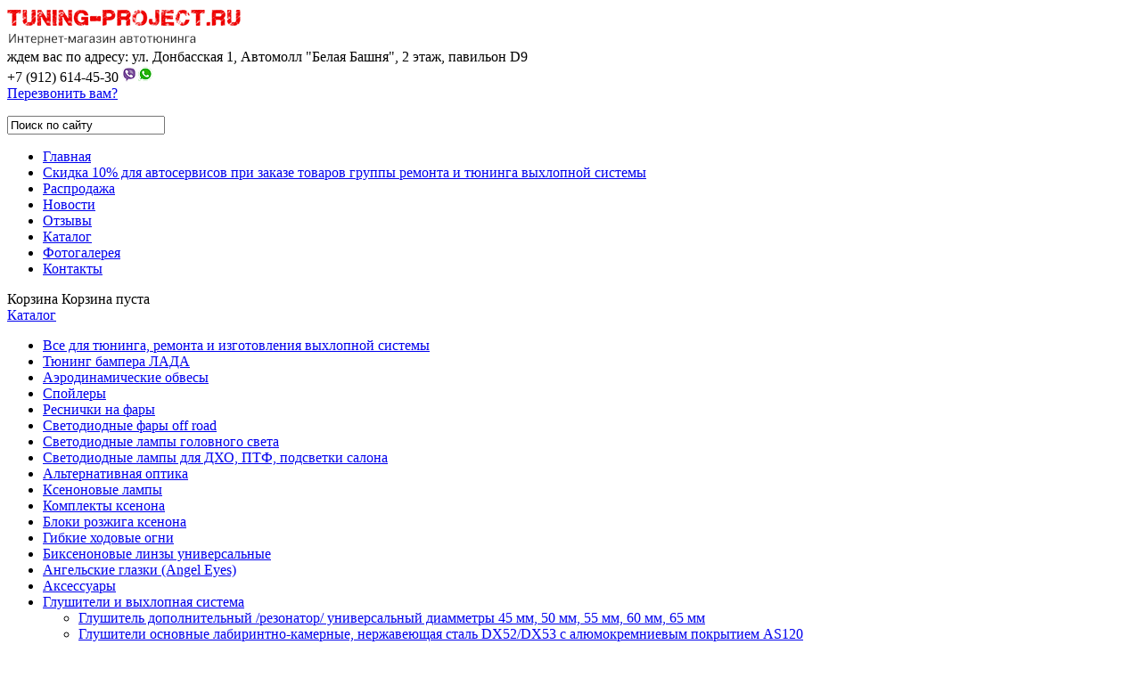

--- FILE ---
content_type: text/html; charset=utf-8
request_url: http://tuning-projekt.ru/glushiteli-1/universalnyie/izgotovlen-iz-nerzh-stali-po-besshovnoy-tehnologii-dvhoda-58-rs-02043
body_size: 12261
content:
<!doctype html>
<!--[if lt IE 7]>
<html class="nojs ie-lt7 ie-lt8 ie-lt9 ie-lt10 ie">
<![endif]-->
<!--[if lt IE 8]>
<html class="nojs ie-lt8 ie-lt9 ie-lt10 ie">
<![endif]-->
<!--[if lt IE 9]>
<html class="nojs ie-lt9 ie-lt10 ie">
<![endif]-->
<!--[if lt IE 10]>
<html class="nojs ie-lt10 ie">
<![endif]-->
<!--[if gt IE 8]> <!-->
<html class="nojs">
<!--><![endif]-->
<head>
	<!-- client: 1714 -->
	<!-- design: design_4 -->

	<title>Глушитель Classiс, Dвх 58мм, длина 41см, длина банки 30см. — Глушители прямоточные — Каталог — ТЮНИНГ- ПРОЕКТ (TUNING-PROJEKT)</title>
	<meta http-equiv="Content-Type" content="text/html; charset=utf-8" />
	<meta name="keywords" content="Глушитель Classiс, Dвх 58мм, длина 41см, длина банки 30см." />
	<meta property="og:type" content="website" />
<meta property="og:url" content="http://tuning-projekt.ru/glushiteli-1/universalnyie/izgotovlen-iz-nerzh-stali-po-besshovnoy-tehnologii-dvhoda-58-rs-02043" />
<meta property="og:image" content="http://tuning-projekt.ru/uploads/logo.png" />
<meta property="og:title" content="Глушитель Classiс, Dвх 58мм, длина 41см, длина банки 30см. — Глушители прямоточные — Каталог" />
<meta property="og:site_name" content="Tuning-projekt.ru" />
			
				<meta name="viewport" content="width=device-width, initial-scale=1.0">
	
			<meta http-equiv="Content-Language" content="ru"/>
	<link rel="shortcut icon" href="/uploads/favicon.ico" type="image/x-icon"/>
	
	<!--[if IE]>
	<meta content="IE=edge" http-equiv="X-UA-Compatible">
	<![endif]-->
	<!--[if IE 6]>
	<script type="text/javascript" src="/designs/design_4/common/scripts/DD_belatedPNG_0.0.8a-min.js"></script>
	<script type="text/javascript">
		DD_belatedPNG.fix('.png');
		DD_belatedPNG.fix('.panda-logo-link img');
		DD_belatedPNG.fix('.panda-login-link a');
		DD_belatedPNG.fix('.panda-links__submit');
	</script>
	<![endif]-->
	<!--[if lt IE 7]>
	<script type="text/javascript" src="/designs/design_4/common/scripts/ie_stylesheet.js"></script>
	<script type="text/javascript" src="/designs/design_4/common/scripts/ie_png_ail.js"></script>
	<![endif]-->

	<script type="text/javascript">
		var current_design = 4,
			current_language = "ru";
		document.documentElement.className = document.documentElement.className.replace('nojs', 'js');
	</script>

			<link href="/designs/design_4/includes.min.css?v=1755666560" rel="stylesheet" type="text/css"/>
		<link rel="stylesheet" type="text/css" href="/dynamic/styles.css?v=1770032740" media="all"/>
		<link href="/addon/gadget-color.css?v=1661883655" rel="stylesheet" type="text/css" media="screen"/>
		<script type="text/javascript" src="/designs/design_4/includes.min.js?v=1755666560"></script>
		<script type="text/javascript" src="/addon/customize.js?v=1661883655"></script>
	</head>
<body class="panda-bg-color design_4 panda-module-product panda-user">
	<noindex>
		<div style="display: none;">
			<script type="text/javascript">

  var _gaq = _gaq || [];
  _gaq.push(['_setAccount', 'UA-48480319-1']);
  _gaq.push(['_trackPageview']);

  (function() {
    var ga = document.createElement('script'); ga.type = 'text/javascript'; ga.async = true;
    ga.src = ('https:' == document.location.protocol ? 'https://ssl' : 'http://www') + '.google-analytics.com/ga.js';
    var s = document.getElementsByTagName('script')[0]; s.parentNode.insertBefore(ga, s);
  })();

</script>

<!--LiveInternet counter--><script type="text/javascript"><!--
document.write("<a href='//www.liveinternet.ru/click' "+
"target=_blank><img src='//counter.yadro.ru/hit?t52.6;r"+
escape(document.referrer)+((typeof(screen)=="undefined")?"":
";s"+screen.width+"*"+screen.height+"*"+(screen.colorDepth?
screen.colorDepth:screen.pixelDepth))+";u"+escape(document.URL)+
";"+Math.random()+
"' alt='' title='LiveInternet: показано число просмотров и"+
" посетителей за 24 часа' "+
"border='0' width='88' height='31'><\/a>")
//--></script><!--/LiveInternet-->

<!-- Yandex.Metrika informer -->
<a href="https://metrika.yandex.ru/stat/?id=23447089&from=informer"
target="_blank" rel="nofollow"><img src="//bs.yandex.ru/informer/23447089/3_1_FFFFFFFF_EFEFEFFF_0_pageviews"
style="width:88px; height:31px; border:0;" alt="Яндекс.Метрика" title="Яндекс.Метрика: данные за сегодня (просмотры, визиты и уникальные посетители)" onclick="try{Ya.Metrika.informer({i:this,id:23447089,lang:'ru'});return false}catch(e){}"/></a>
<!-- /Yandex.Metrika informer -->

<!-- Yandex.Metrika counter -->
<script type="text/javascript">
(function (d, w, c) {
    (w[c] = w[c] || []).push(function() {
        try {
            w.yaCounter23447089 = new Ya.Metrika({id:23447089,
                    webvisor:true,
                    clickmap:true,
                    trackLinks:true,
                    accurateTrackBounce:true});
        } catch(e) { }
    });

    var n = d.getElementsByTagName("script")[0],
        s = d.createElement("script"),
        f = function () { n.parentNode.insertBefore(s, n); };
    s.type = "text/javascript";
    s.async = true;
    s.src = (d.location.protocol == "https:" ? "https:" : "http:") + "//mc.yandex.ru/metrika/watch.js";

    if (w.opera == "[object Opera]") {
        d.addEventListener("DOMContentLoaded", f, false);
    } else { f(); }
})(document, window, "yandex_metrika_callbacks");
</script>
<noscript><div><img src="//mc.yandex.ru/watch/23447089" style="position:absolute; left:-9999px;" alt="" /></div></noscript>
<!-- /Yandex.Metrika counter -->		</div>
	</noindex>
<!--[if lt IE 8]>
<noindex>
<p class="browsehappy">Вы используете <strong>устаревший</strong> браузер. Пожалуйста <a rel="nofollow" href="http://browsehappy.com/">обновите
	браузер</a>, чтобы получить больше возможноcтей.</p>
</noindex>
<![endif]-->

<div class="panda-admin-panel__header">
	</div>

<div class="panda-wrapper"
     >

	<div class="panda-wrapper__header">

		<div class="panda-header panda-block__dynamic-width">

			
				<div class="panda-logo">
							<a href="/" title="ТЮНИНГ- ПРОЕКТ (TUNING-PROJEKT)" class="panda-logo-link">
				<img src="/uploads/logo.png" alt="ТЮНИНГ- ПРОЕКТ (TUNING-PROJEKT)" />
				<ins class="panda-logo-link-border"></ins>
			</a>
					</div>								<div class="panda-contact panda-header__phone panda-secondary-font">
						<div class="h_item h_addr">ждем вас по адресу: ул. Донбасская 1, Автомолл &quot;Белая Башня&quot;, 2 этаж, павильон D9</div>

<div class="h_item h_tel"><span>+7 (912) 614-45-30&nbsp;</span><img class="viber" src="/addon/viber.png" /><img class="wap" src="/addon/wap.png" /></div>

<div class="zvonok"><a class="zz" data-application="modal" data-opacity="70" href="/zakazat-zvonok">Перезвонить вам?</a></div>
				<p class="panda-buttons-social__header">
			<a class="panda-mini-ico__home" href="/"></a>
			<a class="panda-mini-ico__map" href="/sitemap"></a>
		<a class="panda-mini-ico__mail" href="mailto:tuning-proekt.ru@yandex.ru"></a>	</p>
</div>
									
					<div class="panda-search__header">
						<form action="/search" method="get">
								<span class="panda-search-field-wrapper">
									<input type="text" name="text" class="panda-search-field" autocomplete="off"
									       value="Поиск по сайту"
									       onfocus="$(this).val(''); $(this).css({'color':'#000000'});"/>
								</span>
								<span class="panda-search-submit-wrapper">
									<a href="#" class="panda-links__submit"></a>
								</span>
						</form>
					</div>
				
				<div class="panda-clear"></div>
				<div class="panda-border-bottom"></div>

				
					
				<div class="panda-block-text-zone">
		<script src="/addon/media.js"></script>
<link rel="stylesheet" type="text/css" href="/addon/media.css">
<link rel="stylesheet" type="text/css" href="/addon/media2.css">	</div>
<div style="clear: right"></div>	
	<ul class="panda-menu__horizontal-header panda-context-novis">
												<li class="panda-menu__horizontal-header-item panda-menu__horizontal-header-item-0">
											<a class="panda-menu__horizontal-header-item-text" href="/"><ins>Главная</ins></a>					
														</li>
															<li class="panda-menu__horizontal-header-item panda-menu__horizontal-header-item-1">
											<a class="panda-menu__horizontal-header-item-text" href="/pokupatelyu"><ins>Скидка 10% для автосервисов при заказе товаров группы ремонта и тюнинга выхлопной системы</ins></a>					
														</li>
															<li class="panda-menu__horizontal-header-item panda-menu__horizontal-header-item-2">
											<a class="panda-menu__horizontal-header-item-text" href="/opt"><ins>Распродажа </ins></a>					
														</li>
																		<li class="panda-menu__horizontal-header-item panda-menu__horizontal-header-item-4">
											<a class="panda-menu__horizontal-header-item-text" href="/news"><ins>Новости</ins></a>					
														</li>
															<li class="panda-menu__horizontal-header-item panda-menu__horizontal-header-item-5">
											<a class="panda-menu__horizontal-header-item-text" href="/feedback"><ins>Отзывы</ins></a>					
														</li>
															<li class="panda-menu__horizontal-header-item panda-menu__horizontal-header-item-katalog">
																								<span class="panda-menu__horizontal-header-item-text"><ins>
									<a class="panda-menu-horizontal-header__active-bramch" href="/product">Каталог</a>								</ins></span>
																						
														</li>
															<li class="panda-menu__horizontal-header-item panda-menu__horizontal-header-item-6">
											<a class="panda-menu__horizontal-header-item-text" href="/gallery"><ins>Фотогалерея</ins></a>					
														</li>
															<li class="panda-menu__horizontal-header-item panda-menu__horizontal-header-item-7">
											<a class="panda-menu__horizontal-header-item-text" href="/contacts"><ins>Контакты</ins></a>					
														</li>
						</ul>

				<div class="panda-block-text-zone">
			</div>
<div style="clear: right"></div>	
			<div class="panda-menu-border-bottom panda-block__dynamic-width "></div>
		</div>
	</div>

	<div class="panda-wrapper__main">
		


	<div class="panda-main panda-block__dynamic-width" itemscope itemtype="http://schema.org/Product">
	<div class="panda-grid-wrapper panda-context-vis">
			<div class="panda-grid__6 panda-grid__margin0">
						
	
	<div class="panda-basket__header" id="basket_container">
		<div class="panda-basket__header-container">
			<span class="panda-basket__header-link"><span class="h1">Корзина</span></span>
			<span class="panda-basket__header-status">
									Корзина пуста							</span>

										
						
					</div>
	</div>
	
				
				<div class="panda-block-text-zone">
			</div>
<div style="clear: right"></div>	
	<div class="panda-menu__vertical-main-menu">
									<span class="h1">
					<a href="/product">Каталог</a>
									</span>
					
		<ul class="panda-menu__vertical-main panda-block__set-last-child panda-block__set-first-child panda-menu-vertical__catalog">
										<li class="panda-menu__vertical-main-item  panda-menu__vertical-main-item-631">

					
					<span class="panda-menu__vertical-main-item-link panda-menu__vertical-main-item-link__level-1">
												<ins>
															<a href="/product/trubyi-i-gibyi">
							
														<span>Все для тюнинга, ремонта и изготовления выхлопной системы</span>

															</a>
													</ins>
					</span>

					
														</li>
							<li class="panda-menu__vertical-main-item  panda-menu__vertical-main-item-580">

					
					<span class="panda-menu__vertical-main-item-link panda-menu__vertical-main-item-link__level-1">
												<ins>
															<a href="/tyuning-bampera">
							
														<span>Тюнинг бампера ЛАДА</span>

															</a>
													</ins>
					</span>

					
														</li>
							<li class="panda-menu__vertical-main-item  panda-menu__vertical-main-item-6">

					
					<span class="panda-menu__vertical-main-item-link panda-menu__vertical-main-item-link__level-1">
												<ins>
															<a href="/tyuningovyie-bampera">
							
														<span>Аэродинамические обвесы</span>

															</a>
													</ins>
					</span>

					
														</li>
							<li class="panda-menu__vertical-main-item  panda-menu__vertical-main-item-71">

					
					<span class="panda-menu__vertical-main-item-link panda-menu__vertical-main-item-link__level-1">
												<ins>
															<a href="/spoyleryi">
							
														<span>Спойлеры</span>

															</a>
													</ins>
					</span>

					
														</li>
							<li class="panda-menu__vertical-main-item  panda-menu__vertical-main-item-130">

					
					<span class="panda-menu__vertical-main-item-link panda-menu__vertical-main-item-link__level-1">
												<ins>
															<a href="/resnichki-na-faryi">
							
														<span>Реснички на фары</span>

															</a>
													</ins>
					</span>

					
														</li>
							<li class="panda-menu__vertical-main-item  panda-menu__vertical-main-item-250">

					
					<span class="panda-menu__vertical-main-item-link panda-menu__vertical-main-item-link__level-1">
												<ins>
															<a href="/faryi-dopolnitelnogo-osvescheniya">
							
														<span>Светодиодные фары off road</span>

															</a>
													</ins>
					</span>

					
														</li>
							<li class="panda-menu__vertical-main-item  panda-menu__vertical-main-item-10">

					
					<span class="panda-menu__vertical-main-item-link panda-menu__vertical-main-item-link__level-1">
												<ins>
															<a href="/svetodiodyi">
							
														<span>Светодиодные лампы головного света</span>

															</a>
													</ins>
					</span>

					
														</li>
							<li class="panda-menu__vertical-main-item  panda-menu__vertical-main-item-587">

					
					<span class="panda-menu__vertical-main-item-link panda-menu__vertical-main-item-link__level-1">
												<ins>
															<a href="/svetodiodnyie-lampyi-dopolnitelnogo-osvescheniya">
							
														<span>Светодиодные лампы для ДХО, ПТФ, подсветки салона</span>

															</a>
													</ins>
					</span>

					
														</li>
							<li class="panda-menu__vertical-main-item  panda-menu__vertical-main-item-48">

					
					<span class="panda-menu__vertical-main-item-link panda-menu__vertical-main-item-link__level-1">
												<ins>
															<a href="/optika-1">
							
														<span>Альтернативная оптика</span>

															</a>
													</ins>
					</span>

					
														</li>
							<li class="panda-menu__vertical-main-item  panda-menu__vertical-main-item-565">

					
					<span class="panda-menu__vertical-main-item-link panda-menu__vertical-main-item-link__level-1">
												<ins>
															<a href="/ksenonovoe-osveschenie">
							
														<span>Ксеноновые лампы</span>

															</a>
													</ins>
					</span>

					
														</li>
							<li class="panda-menu__vertical-main-item  panda-menu__vertical-main-item-566">

					
					<span class="panda-menu__vertical-main-item-link panda-menu__vertical-main-item-link__level-1">
												<ins>
															<a href="/komplektyi-ksenona">
							
														<span>Комплекты ксенона</span>

															</a>
													</ins>
					</span>

					
														</li>
							<li class="panda-menu__vertical-main-item  panda-menu__vertical-main-item-576">

					
					<span class="panda-menu__vertical-main-item-link panda-menu__vertical-main-item-link__level-1">
												<ins>
															<a href="/bloki-rozzhiga-ksenona">
							
														<span>Блоки розжига ксенона</span>

															</a>
													</ins>
					</span>

					
														</li>
							<li class="panda-menu__vertical-main-item  panda-menu__vertical-main-item-164">

					
					<span class="panda-menu__vertical-main-item-link panda-menu__vertical-main-item-link__level-1">
												<ins>
															<a href="/lenty">
							
														<span>Гибкие ходовые огни</span>

															</a>
													</ins>
					</span>

					
														</li>
							<li class="panda-menu__vertical-main-item  panda-menu__vertical-main-item-410">

					
					<span class="panda-menu__vertical-main-item-link panda-menu__vertical-main-item-link__level-1">
												<ins>
															<a href="/linzyi-i-bi-linzyi">
							
														<span>Биксеноновые линзы универсальные</span>

															</a>
													</ins>
					</span>

					
														</li>
							<li class="panda-menu__vertical-main-item  panda-menu__vertical-main-item-162">

					
					<span class="panda-menu__vertical-main-item-link panda-menu__vertical-main-item-link__level-1">
												<ins>
															<a href="/angelskiye-glazki">
							
														<span>Ангельские глазки (Angel Eyes)</span>

															</a>
													</ins>
					</span>

					
														</li>
							<li class="panda-menu__vertical-main-item  panda-menu__vertical-main-item-14">

					
					<span class="panda-menu__vertical-main-item-link panda-menu__vertical-main-item-link__level-1">
												<ins>
															<a href="/aksessuaryi">
							
														<span>Аксессуары</span>

															</a>
													</ins>
					</span>

					
														</li>
							<li class="panda-menu__vertical-main-item  panda-menu__vertical-main-item-12">

					
					<span class="panda-menu__vertical-main-item-link panda-menu__vertical-main-item-link__level-1 panda-menu__vertical-main-item-link-active-branch">
												<ins>
															<a href="/glushiteli-i-vichlopnaya-sistema">
							
														<span>Глушители и выхлопная система </span>

															</a>
													</ins>
					</span>

					
																
							<ul class="panda-menu__vertical-main-submenu">
																																		<li class="panda-menu__vertical-main-submenu-item  panda-menu__vertical-main-submenu-item-629">

										
																				<span class="panda-menu__vertical-main-item-link__level-2">
																							<a href="/product/rezonatoryi-universalnyie">
											
											
											<span>Глушитель дополнительный /резонатор/ универсальный диамметры 45 мм, 50 мм, 55 мм, 60 мм, 65 мм</span>

																							</a>
																					</span>

										
																													</li>
																																			<li class="panda-menu__vertical-main-submenu-item  panda-menu__vertical-main-submenu-item-628">

										
																				<span class="panda-menu__vertical-main-item-link__level-2">
																							<a href="/product/glushiteli-universalnyie-osnovnyie">
											
											
											<span>Глушители основные лабиринтно-камерные, нержавеющая сталь DX52/DX53 с алюмокремниевым покрытием AS120</span>

																							</a>
																					</span>

										
																													</li>
																																			<li class="panda-menu__vertical-main-submenu-item  panda-menu__vertical-main-submenu-item-627">

										
																				<span class="panda-menu__vertical-main-item-link__level-2">
																							<a href="/product/flantsyi-i-flantsevyie-soedineniya">
											
											
											<span>Фланцы и фланцевые соединения</span>

																							</a>
																					</span>

										
																													</li>
																																			<li class="panda-menu__vertical-main-submenu-item  panda-menu__vertical-main-submenu-item-626">

										
																				<span class="panda-menu__vertical-main-item-link__level-2">
																							<a href="/glushiteli-i-vichlopnaya-sistema/plamegasitel-kollektornyiy-1">
											
											
											<span>Пламегаситель коллекторный из нержавеющей стали</span>

																							</a>
																					</span>

										
																													</li>
																																			<li class="panda-menu__vertical-main-submenu-item  panda-menu__vertical-main-submenu-item-625">

										
																				<span class="panda-menu__vertical-main-item-link__level-2">
																							<a href="/glushiteli-i-vichlopnaya-sistema/stronger">
											
											
											<span>Пламегаситель СТРОНГЕР из аллюминизированной стали</span>

																							</a>
																					</span>

										
																													</li>
																																			<li class="panda-menu__vertical-main-submenu-item  panda-menu__vertical-main-submenu-item-535">

										
																				<span class="panda-menu__vertical-main-item-link__level-2">
																							<a href="/glushiteli-1/aksessuaryi-dlya-glushiteley">
											
											
											<span>Аксессуары для глушителей</span>

																							</a>
																					</span>

										
																													</li>
																																			<li class="panda-menu__vertical-main-submenu-item  panda-menu__vertical-main-submenu-item-113">

										
																				<span class="panda-menu__vertical-main-item-link__level-2">
																							<a href="/glushiteli-1/glushiteli-dlya-lada-1">
											
											
											<span>Глушители для LADA</span>

																							</a>
																					</span>

										
																													</li>
																																			<li class="panda-menu__vertical-main-submenu-item  panda-menu__vertical-main-submenu-item-64">

										
																				<span class="panda-menu__vertical-main-item-link__level-2 panda-menu__vertical-main-item-link-active-branch panda-menu__vertical-main-item-link-active">
																							<a href="/glushiteli-1/universalnyie">
											
											
											<span>Глушители универсальные</span>

																							</a>
																					</span>

										
																													</li>
																								</ul>
																</li>
							<li class="panda-menu__vertical-main-item  panda-menu__vertical-main-item-58">

					
					<span class="panda-menu__vertical-main-item-link panda-menu__vertical-main-item-link__level-1">
												<ins>
															<a href="/nasadki">
							
														<span>Насадки глушителя</span>

															</a>
													</ins>
					</span>

					
														</li>
							<li class="panda-menu__vertical-main-item  panda-menu__vertical-main-item-7">

					
					<span class="panda-menu__vertical-main-item-link panda-menu__vertical-main-item-link__level-1">
												<ins>
															<a href="/avtovinil">
							
														<span>Автовинил и тонировочные пленки</span>

															</a>
													</ins>
					</span>

					
														</li>
							<li class="panda-menu__vertical-main-item  panda-menu__vertical-main-item-11">

					
					<span class="panda-menu__vertical-main-item-link panda-menu__vertical-main-item-link__level-1">
												<ins>
															<a href="/priboryi">
							
														<span>Приборы: тахометры, датчики температуры и давления, мультиприборы</span>

															</a>
													</ins>
					</span>

					
														</li>
							<li class="panda-menu__vertical-main-item  panda-menu__vertical-main-item-62">

					
					<span class="panda-menu__vertical-main-item-link panda-menu__vertical-main-item-link__level-1">
												<ins>
															<a href="/reshetki-radiatora">
							
														<span>Решетки радиатора и бампера из алюминия, пластика и нержавеющей стали</span>

															</a>
													</ins>
					</span>

					
														</li>
							<li class="panda-menu__vertical-main-item  panda-menu__vertical-main-item-178">

					
					<span class="panda-menu__vertical-main-item-link panda-menu__vertical-main-item-link__level-1">
												<ins>
															<a href="/podlokotniki">
							
														<span>Подлокотники автомобильные универсальные и помодельно</span>

															</a>
													</ins>
					</span>

					
														</li>
							<li class="panda-menu__vertical-main-item  panda-menu__vertical-main-item-13">

					
					<span class="panda-menu__vertical-main-item-link panda-menu__vertical-main-item-link__level-1">
												<ins>
															<a href="/filtryi">
							
														<span>Фильтры нулевого сопротивления различных размеров и цветов</span>

															</a>
													</ins>
					</span>

					
														</li>
							<li class="panda-menu__vertical-main-item  panda-menu__vertical-main-item-545">

					
					<span class="panda-menu__vertical-main-item-link panda-menu__vertical-main-item-link__level-1">
												<ins>
															<a href="/bagazhniki-avtomobilnyie">
							
														<span>Багажники на крышу автомобиля</span>

															</a>
													</ins>
					</span>

					
														</li>
					</ul>
	</div>

				<div class="panda-block-text-zone">
			</div>
<div style="clear: right"></div>	
			










			
							<div class="panda-gadget__item panda-gadget-news" id="gadget_block_21">
							<span class="h1">
											<a href="/news">Новости</a>
									</span>
			
			<div class="panda-gadget-news-list panda-block__set-last-child ">
				<div id="gadget_view_21">
																																			<dl>
																				<dt>
																															<div class="h2">
                                                <a href="/news/novost">
												    новость 											    </a>
                                            </div>
																																<p>пример</p>											<p class="gadget-button-news-view-more">
											    <a href="/news/novost">
												    подробнее											    </a>
											</p>
																				</dt>
									</dl>
																																<dl>
																				<dt>
																					<a href="/news/novinki-spoylerov-1">
												<img class="panda-float-left panda-mr-5" border="0" src="/uploads/news/75/100x56.jpg" />
											</a>
																															<div class="h2">
                                                <a href="/news/novinki-spoylerov-1">
												    НОВИНКИ СПОЙЛЕРОВ											    </a>
                                            </div>
																															
<p>Расширение ассортимента спойлеров для моделей европейского,  <a href="/news/novinki-spoylerov-1">корейского и японского производства!!!</a></p>
																				</dt>
									</dl>
																														</div>
			</div>

					</div>
        				
											<div class="panda-gadget__item panda-reviews" id="gadget_block_20">
						<span class="h1">
									<a href="/feedback">Отзывы</a>
											</span>
										<div class="panda-gadget-feedback__list" id="gadget_view_20">
											<div class="panda-gadget-feedback__item">
															<div class="feedback-img">
									<a href="/p-pokupal-spoyler-na-hyonday-solyaris-2015-nbsp-p" class="noborder">
										<img class="ie-png-ail-image " src="/uploads/feedback/3/167x167.jpg" alt="
Покупал спойлер на  хёндай солярис 2015… 
" />
									</a>
								</div>
														<div class="feedback-data">
																	<div class="feedback-date">17 сентября 2015</div>
																<div class="feedback-author">Артём</div>
																	<div class="feedback-author_info">спойлер на хёндай солярис 2015</div>
																									<div class="feedback-short_text">
<p>Покупал спойлер на  <a href="/p-pokupal-spoyler-na-hyonday-solyaris-2015-nbsp-p">хёндай солярис 2015… </a></p>
</div>
															</div>
						</div>
											<div class="panda-gadget-feedback__item">
														<div class="feedback-data">
																	<div class="feedback-date">28 июля 2016</div>
																<div class="feedback-author">Отзыв из группы ВК</div>
																									<div class="feedback-short_text">
<p>Частенько захожу в гости хоть сам и из другого города, всё очень хорошего качества, вот все установленные покупки спойлера, дхо и  <a href="/p-chastenko-zahozhu-v-gosti-hot-sam-i-iz-drugogo-goroda-vsyo-ochen-horoshego-kachestva-vot-vse-ustanovlennyie-pokupki-spoylera-dho-i-prosto-dop-svet-p">просто доп свет )))</a></p>
</div>
															</div>
						</div>
									</div>
						            </div>
            					</div>
	
	<div class="panda-grid__18 panda-grid__margin6">
		
							<div class="panda-gadget__inner">
				<div class="panda-illustration">
					<div class="panda-illustration-list panda-bootstrap__text-center" id="image">
													<img class="illustration_img" src="/uploads/shapka.jpg" alt="" />
															<script>
								$(function(){
									func = function(){
										var img = $('.illustration_img')[0]; 
										var width = img.clientWidth;
										var x1 = 200;
										var left = (width*x1)/1150;
										$('.text_on_illustration').attr('style', 'left:' + left + 'px');
										$( window ).resize(function() {
											width = img.clientWidth;
											left = (width*x1)/1150;
											$('.text_on_illustration').attr('style', 'left:' + left + 'px');
										});
									};
									if (document.readyState == 'complete')
										func();
									else
										$(window).load(func);
								});
							</script>
								<div class="text_on_illustration">
									<h1><span class="panda-italic-span"><u><span style="color:#FFFFE0;"><strong>Биксеноновые Линзы</strong></span></u></span></h1>
								</div>
																		</div>
				</div>
			</div>
		
		<div class="panda-clear"></div>
		<ul class="panda-path panda-block__set-last-child" itemscope itemtype="http://schema.org/BreadcrumbList">
		<li itemprop="itemListElement" itemscope itemtype="http://schema.org/ListItem">
			<a itemprop="item"  href="/"><span itemprop="name">Главная</span></a>
			<meta itemprop="position" content="1" />
		</li>
								<li itemprop="itemListElement" itemscope itemtype="http://schema.org/ListItem">
								<a itemprop="item" href="/product">
											<span itemprop="name">Каталог</span>
										</a>
							<meta itemprop="position" content="2" />
			</li>
								<li itemprop="itemListElement" itemscope itemtype="http://schema.org/ListItem">
								<a itemprop="item" href="/glushiteli-i-vichlopnaya-sistema">
											<span itemprop="name">Глушители и выхлопная система</span>
										</a>
							<meta itemprop="position" content="3" />
			</li>
								<li itemprop="itemListElement" itemscope itemtype="http://schema.org/ListItem">
								<a itemprop="item" href="/glushiteli-1/universalnyie">
											<span itemprop="name">Глушители прямоточные</span>
										</a>
							<meta itemprop="position" content="4" />
			</li>
		
					<li itemprop="itemListElement" itemscope itemtype="http://schema.org/ListItem">
				<span itemprop="item"><span itemprop="name">Глушитель Classiс, Dвх 58мм, длина 41см, длина банки 30см.</span></span>
				<meta itemprop="position" content="5" />
			</li>
			</ul>

	
	<div class="panda-catalog-product-item panda-kartochka">
	<h1 itemprop="name">Глушитель Classiс, Dвх 58мм, длина 41см, длина банки 30см.</h1>

				<div class="panda-block-text-zone">
			</div>
<div style="clear: right"></div>	
	
	
	<div class="panda-catalog-product-card">

		<div class="panda-grid__4 panda-grid__margin0">
						<div class="panda-block-text-zone">
			</div>
<div style="clear: right"></div>							<div class="panda-catalog-product-item-photos">
				<div class="panda-catalog-product-item-photos-selected">
											<a itemprop="image" href="/uploads/product/287/loupe.jpg" class="panda-lightbox-photo" rel="panda-gallery-group">
							<img src="/uploads/product/287/278x800.jpg" alt="Глушитель Classiс, Dвх 58мм, длина 41см, длина банки 30см." />
						</a>
																			</div>
				<div class="panda-clear"></div>

																</div>
			<div class="panda-clear"></div>
										<div class="panda-block-text-zone">
			</div>
<div style="clear: right"></div>		
									
						<div class="panda-block-text-zone">
			</div>
<div style="clear: right"></div>				<div class="panda-clear"></div>
		<div class="panda-gadget__inner"></div>
		<br/>

								</div>


	<div class="panda-grid__8 panda-grid__margin4">
		
	
			<script type="text/javascript">
			$(document).ready(function () {
				$('.show_all').click(function(e){
					e.preventDefault();
					$(this).parents('.panda-catalog-product-item__characteristic').find('.hidden_item').toggle(200, 'easeOutCubic');
					$(this).parent().find('.show_all').toggle(200, 'easeOutCubic');
				})
				$(".group-img, .group-img-simple").colorbox({
					rel:$(this).attr('rel'),
					title: function(){
						var url = $(this).parent().children('.checkbox_group').clone();
						if (url.html() == null)
						{
							url = null;
						}
						else
						{
							url.removeClass('checkbox_group');
							url.removeClass('group-img-span');
						}

						return url;
					},
					onComplete: function(){
						$('#cboxTitle input').click(function ()
						{
							$(this).attr('id', '');
							if ($('#' + $(this).attr('rn')).is(':checkbox') && $('#' + $(this).attr('rn')).attr('checked') == 'checked')
							{
								$('#' + $(this).attr('rn')).attr('checked', false);
								$('#' + $(this).attr('rn')).trigger('change');
								return;
							}
							$('#' + $(this).attr('rn')).attr('checked', true);
							$('#' + $(this).attr('rn')).trigger('change');
						});
					}

				});
			});
		</script>
			<form name="types_form" id="types_form" method="post">
							<input id="type_0" type="hidden" name="type[0]" value="0">
											</form>
										<div class="panda-catalog-product-item-price" itemprop="offers"  itemscope itemtype="http://schema.org/Offer">
				Цена:
									<span class="panda-secondary-font price">
													4 200 руб.											</span>
													<meta itemprop="priceCurrency" content="RUR">
					<meta itemprop="price" content="4200.00">
					<link itemprop="availability" href="http://schema.org/InStock">							</div>
		
									<div class="panda-catalog-product-item-count">
		
						<span id="basket_add_287"   href="/basket/add/287?party_count=1" class="panda-btn basket-add">
				<span> </span>
			</span>
			<img src="/images/loader_small.gif" class="loader" width="9" height="9" title="Загрузка" alt="Загрузка" style="display:none" />
		
			</div>								
	
	<div class="panda-clear" style="margin-bottom: 10px;"></div>

			
<table class="panda-catalog-product-item__characteristic">
	<colgroup>
		<col class="panda-catalog-product-item__characteristic-key"/>
		<col class="panda-catalog-product-item__characteristic-value"/>
	</colgroup>

			<tr>
			<td class="panda-catalog-product-item__characteristic-key">
				<span>Артикул товара</span>
			</td>
			<td class="panda-catalog-product-item__characteristic-value">RS-02043</td>
		</tr>
	
			<tr>
			<td class="panda-catalog-product-item__characteristic-key">
				<span>Наличие товара</span></td>
			<td class="panda-catalog-product-item__characteristic-value">В наличии</td>
		</tr>
	
	
	
	</table>	
	
				<div class="panda-block-text-zone">
			</div>
<div style="clear: right"></div>	
    
	
			<div class="panda-article">
			<div class="h2"></div>
			<span itemprop="description">			<p><span style="font-family: Arial; line-height: 18px;">Глушитель стиля «Classiс» предназначается для тюнинга автомобилей всех распространенных марок и моделей. Позволяет придать машине оригинальный внешний вид, выделится из общей массы автомобилей стандартной комплектации. Может применяться как отдельно&nbsp;&nbsp;— для введения, яркой индивидуальной нотки в экстерьер машины. Так и в комплекте с другими элементами и обвесами для глубокого тюнинга машины. Правильно подобранная и точно рассчитанная конструкция улучшает работу выпускной системы автомобиля. Кроме того из-за особенности резонирующей системы у двигателя появляется приятный «бархатный» слегка рычащий звук. Результат кропотливой работы инженеров и дизайнеров.</span><br style="font-family: Arial; line-height: 18px;" />
<br style="font-family: Arial; line-height: 18px;" />
<span style="font-family: Arial; line-height: 18px;">Как видно из названия, спортивный глушитель выполнен в классическом однообъемном стиле. В качестве конструкционного материала применяется устойчивая к воздействию агрессивной среды высоколегированная нержавеющая сталь. Для отделки и придания декоративных качеств используется полировка. Изготавливается спортивный глушитель, цена которого весьма бюрократичная, без применения сварки по бесшовной технологии, что обеспечивает долговечность и безотказность в эксплуатации.</span><br style="font-family: Arial; line-height: 18px;" />
<br style="font-family: Arial; line-height: 18px;" />
<span style="font-family: Arial; line-height: 18px;">В комплект входят пластина для монтажа и крепежные элементы.</span></p>			</span>		</div>
		<div class="panda-clear"></div>
	
	
			<div class="panda-article">
			<h2>Доставка</h2>
			<p><strong>Режим работы</strong></p>

<p>Прием заказов на сайте круглосуточно без выходных.</p>

<p><strong>Стоимость товара</strong></p>

<p>После оформления заказа с Вами свяжется наш менеджер для уточнения сроков и стоимости доставки.</p>

<p><em><strong><sub><font size="2">P.S.</font></sub>&nbsp;<sub><font size="2">Обращаем Ваше внимание на то, что&nbsp;в связи с возможным изменением цен у наших поставщиков, цены указанные на сайте не всегда являются актуальными.</font></sub></strong></em><br />
<sub><em><strong><font size="2">Просим уточнять цены у наших менеджеров!</font></strong></em></sub></p>

<p><strong>Оплата</strong></p>

<p><u>Доступные способы&nbsp;оплаты</u>:</p>

<ul>
	<li>По квитанции через Банк;</li>
	<li>Наличными</li>
	<li>Перевод на карту</li>
	<li>Картой MasterCard или Visa</li>
</ul>

<p><strong>Доставка и самовывоз:</strong></p>

<p><em><strong>Самовывоз</strong></em></p>

<p>&nbsp;Заказ забрать можно самостоятельно</p>

<p>&nbsp;Адрес магазина: г. Екатеринбург, ул. Донбасская 1, второй этаж, D9 ТЮНИНГ&nbsp; ПРОЕКТ.</p>

<p>&nbsp;Часы работы: 09:00 &mdash; 21:00, без выходных</p>

<p>&nbsp;</p>

<p><em><strong>Доставка по России</strong></em></p>

<p>&nbsp;Доставка транспортной компанией&nbsp; или Почтой России. Доставка до ТК - 300 р.</p>

<p>Оплата доставки происходит в момент получения в транспортной компании. Отправка происходит после 100% оплаты заказа.</p>

<p>Отправка со склада до транспортной компании производится: от 1 до 5 дней.</p>

<p>Почему необходимо внести предоплату?: В случае, когда клиент не забирает заказ, по какой либо причине предоплата компенсирует почтовые расходы в оба конца.</p>

<p>&nbsp;Забрать свой заказ Вы сможете в терминале транспортной компании или заказать в ТК&nbsp;доставку лично в руки домой или на работу.</p>

<p>При отправке груза транспортной компанией забор груза от адреса отправителя обязателен!</p>

<p>Стоимость и сроки доставки вы можете рассчитать самостоятельно на сайте перевозчика: ТК КИТ, ТК Деловые линии или ТК ПЭК, Почта России.</p>

<p>После оформления заказа Вам необходимо оплатить всю стоимость заказа.</p>

<p>Стоимость доставки Вы оплачиваете при получении заказа.</p>
		</div>
		
	
				<div class="panda-block-text-zone">
			</div>
<div style="clear: right"></div>	
	
														<span class="panda-back-link-container">
			<a href="/glushiteli-1/universalnyie" class="panda-back-link">
				<span class="panda-back-link-symbol">&lsaquo;</span>
				<span class="panda-link">Вернуться к разделу</span>
			</a>
		</span>
	
	</div>
	</div>
	</div>

		</div>
	</div>

	<div class="panda-grid-wrapper panda-context-vis panda-gadget__grid-2">

	<div class="panda-grid__6 panda-grid__margin0">
			</div>

	<div class="panda-grid__18 panda-grid__margin6">
		

		

		

		

			</div>
</div>	</div>




	</div>

	<div class="panda-wrapper__footer">
		<div class="panda-footer panda-block__dynamic-width">

			
						<noindex>
		<ul class="panda-footer-menu panda-context-vis">
																												<li>
							<a rel="nofollow" href="/">Главная</a>						</li>
																																					<li>
							<a rel="nofollow" href="/pokupatelyu">Скидка 10% для автосервисов при заказе товаров группы ремонта и тюнинга выхлопной системы</a>						</li>
																																					<li>
							<a rel="nofollow" href="/opt">Распродажа </a>						</li>
																																									<li>
							<a rel="nofollow" href="/news">Новости</a>						</li>
																																					<li>
							<a rel="nofollow" href="/feedback">Отзывы</a>						</li>
																															<li class="panda-footer-menu-item__active">
																							<a rel="nofollow" href="/product">Каталог</a>													</li>
																																					<li>
							<a rel="nofollow" href="/gallery">Фотогалерея</a>						</li>
																																					<li>
							<a rel="nofollow" href="/contacts">Контакты</a>						</li>
														</ul>
	</noindex>

				<div class="panda_copy revert-link-color">
  <div>&copy; 			2026		 ТЮНИНГ- ПРОЕКТ (TUNING-PROJEKT)</div>

			<div>
			<p>Адрес: Екатеринбург, Донбасская 1</p>

<p>Телефон:&nbsp;+7-912-61-44-530</p>

<p>E-mail:&nbsp;<a href="mailto:tuning-proekt.ru@yandex.ru">tuning-proekt.ru@yandex.ru</a></p>
		</div>
	</div>									<div class="privacy_policy_link"><a href="/privacy-policy">политика конфиденциальности</a></div>
				
				
			<div class="panda-contacts__footer">
															<span id="itpanda"
						   title="Создание сайтов" alt="Создание сайтов"></span>
												</div>
				<div class="panda-footer-ancors">
					</div>
	<div class="clear:right;"></div>

			
				<div class="panda-clickzone__footer">
						<div class="panda-block-text-zone">
		<!-- Yandex.Metrika informer -->
<a href="https://metrika.yandex.ru/stat/?id=23447089&from=informer"
target="_blank" rel="nofollow"><img src="//bs.yandex.ru/informer/23447089/3_1_FFFFFFFF_EFEFEFFF_0_pageviews"
style="width:88px; height:31px; border:0;" alt="Яндекс.Метрика" title="Яндекс.Метрика: данные за сегодня (просмотры, визиты и уникальные посетители)" onclick="try{Ya.Metrika.informer({i:this,id:23447089,lang:'ru'});return false}catch(e){}"/></a>
<!-- /Yandex.Metrika informer -->

<!-- Yandex.Metrika counter -->
<script type="text/javascript">
(function (d, w, c) {
    (w[c] = w[c] || []).push(function() {
        try {
            w.yaCounter23447089 = new Ya.Metrika({id:23447089,
                    webvisor:true,
                    clickmap:true,
                    trackLinks:true,
                    accurateTrackBounce:true});
        } catch(e) { }
    });

    var n = d.getElementsByTagName("script")[0],
        s = d.createElement("script"),
        f = function () { n.parentNode.insertBefore(s, n); };
    s.type = "text/javascript";
    s.async = true;
    s.src = (d.location.protocol == "https:" ? "https:" : "http:") + "//mc.yandex.ru/metrika/watch.js";

    if (w.opera == "[object Opera]") {
        d.addEventListener("DOMContentLoaded", f, false);
    } else { f(); }
})(document, window, "yandex_metrika_callbacks");
</script>
<noscript><div><img src="//mc.yandex.ru/watch/23447089" style="position:absolute; left:-9999px;" alt="" /></div></noscript>
<!-- /Yandex.Metrika counter -->
<!--LiveInternet counter--><script type="text/javascript">document.write("<a href='//www.liveinternet.ru/click' target=_blank><img src='//counter.yadro.ru/hit?t52.6;r" + escape(top.document.referrer) + ((typeof(screen)=="undefined")?"":";s"+screen.width+"*"+screen.height+"*"+(screen.colorDepth?screen.colorDepth:screen.pixelDepth)) + ";u" + escape(document.URL) +";h"+escape(document.title.substring(0,80)) +  ";" + Math.random() + "' border=0 width=88 height=31 alt='' title='LiveInternet: показано число просмотров и посетителей за 24 часа'><\/a>")</script><!--/LiveInternet-->
<a href="http://tuning-proekt.eb24.ru" title="Справочник организаций Екатеринбурга"><img src="http://eb24.ru/files/button.gif" border="0"></a>

<div class="p-copy">
		<a href="http://itpanda.ru/" target="_blank">Создание и продвижение сайта - IT Panda ©</a>
		<a href="/privacy-policy" target="_blank">Политика конфиденциальности</a>
	</div>	</div>
<div style="clear: right"></div>				</div>
									<div class="panda-login-link">
						<a href="/login">
							<img src="/designs/design_4/common/images/footer/login-link.png"/>
						</a>
					</div>
				
						</div>
	</div>
</div>


			<div id="totopscroller">
		<a title="" style="display:none" class="panda-totopscroller-top" href="#"></a>
				<div>
			<a title="" style="display:none" class="panda-totopscroller-prev" href="#"></a>
			<a title="" style="display:none" class="panda-totopscroller-bottom" href="#"></a>
		</div>
	</div>
<div id="popupcontainer" class="popupcontainerTarget" style="display:none"></div>
	<script type="text/javascript" src="/designs/design_4/common/scripts/totop.js"></script>
	<link rel="stylesheet" type="text/css" media="screen" href="/designs/design_4/feedback/styles/feedback.css" />
<link rel="stylesheet" type="text/css" media="screen" href="/designs/design_4/common/styles/totop.css" />
	<link href="/addon/gadget-color-bottom.css?v=1661883655" rel="stylesheet" type="text/css" media="screen"/>
	<script type="text/javascript" src="/addon/customize-bottom.js?v=1661883655"></script>
</body>
</html>


--- FILE ---
content_type: text/css
request_url: http://tuning-projekt.ru/addon/media.css
body_size: 8559
content:

.owl-carousel {
    width: 94%;
}
.panda-menu-border-bottom,
.panda-border-bottom {
    display: none;
}
.menu_media {
    display: none;
}

@media (max-width: 1149px) {
    html {
        -webkit-text-size-adjust: 100%;
    }
	iframe {
		max-width: 100% !important;
	}
	#vk_groups {
		max-width: 100%;
	}
    .panda-gadget-news-list {
        display: -webkit-box;
        display: -moz-box;
        display: -ms-flexbox;
        display: -webkit-flex; /* NEW */
        -webkit-flex-wrap: wrap; /* NEW */
        display: flex;
        flex-wrap: wrap;
    }
    .panda-illustration {
        width: 100%;
    }
    .text_on_illustration {
    width: 100% !important;
    height: 93%;
    }
    .text_on_illustration-block {
    height: 115%;
    display: inline-table;
    width: 100%;
    }
    .text_on_illustration-block-content {
    height: 100%;
    display: table-cell;
    vertical-align: middle;
    width: 100%;
    }
    .panda-main {
        min-width: 290px !important;
        /*margin: 0 10px !important;*/
    }
    .panda-module-homepage .panda-grid__18 {
        margin-right: 0%;
        /*width: 100% !important;*/
    }
    .panda-footer__phone, .panda_copy, .panda-footer-menu, .privacy_policy_link {
        margin-left: 15px;
    }
}/*1149*/

@media all and (max-width: 1024px) {
    .h1, h1, h1 span {
        margin: 24px 0 5px !important;
        font-size: 25px !important;
        line-height: normal;
    }
	body, button, input, select, textarea, p, dl dd,
	.panda-contact,
	h1, h2, h3, .h1, .h2, .h3, .panda-kartochka > h1, .panda-kartochka h2,
	.panda-kartochka .panda-secondary-font,
	.panda-catalog-product-item__characteristic td,
	.panda-menu__horizontal-header-item,
	td.panda-orders-table-price,
	.panda-orders-table td,
	.panda-article td,
	.panda-catalog-product-list-item-price span,
	.panda-category-list-small .panda-catalog-product-list-item-name span,
	.panda-order-list-item-products-sum-price,
	.panda-category-list-small .panda-catalog-product-list-item-name span,
	.dis,
	.panda-category-list-small .panda-catalog-product-list-item-name a span,
	.panda-gadget-gallery-name a, .panda-gadget-gallery-name small,
	.panda-news-filter-item span ins, .panda-news-filter-item a, .panda-pager-item {
	font-family: 'Arial', sans-serif !important;
	}
	h1, .h1 {
    	font-size: 30px !important;
    	margin: 0 0px 15px 0 !important;
    	line-height: normal !important;
    }
    h2, .h2, #types_form .h2 {
        font-size: 28px !important;
    	line-height: normal !important;
	}
    h3 {
        font-size: 26px !important;
    	line-height: normal !important;
	}
    .panda-gadget__item p,
    .panda-article div > span,
    .panda-modal-application div > span,
    p span,
    dd, dt, .panda-feedback__body-author_info,
    .panda-article div,
    .panda-article,
    .panda-article p,
    .panda-article p span,
    .panda-article span,
    .panda-article ul li,
    .panda-gadget__item ul li,
    .panda-article a,
    .panda-article li,
    #item_description p,
    #item_description ul li,
    .feedback-short_text,
    .panda-gadget-news-item p,
    .article-submenu,
    .panda-grid__18 ul.panda-menu__vertical-main > li span ins,
    .panda-footer div,
    div.panda-block-text-zone,
    div.panda-block-text-zone p,
    .panda-article table td,
    label,
    .panda-catalog-product-item__characteristic td,
    .panda-tabs>li>a,
    .panda-back-link-container,
    .panda-catalog-product-item-price span,
    .panda-gadget-catalog-item-price span,
    .panda-module-search .panda-grid__18 p {
	    font-size: 22px !important;
	    line-height: 28px !important;
	    font-family: Arial !important;
    }
    .panda-catalog-product-list-item-description,
    .panda-catalog-product-list-item-parametr,
    .panda-catalog-product-list-item-parametrs select {
        font-size: 18px !important;
        line-height: 24px !important;
    }
	.panda-catalog-product-filter-item .panda-labele,
	.panda-select-current {
	    font-size: 18px;
	}
	.panda-filter-params-item label {
	    font-size: 18px !important;
	    line-height: 18px !important;
	}
    .simplemodal-container .panda-form .fa {
        font-size: 18px !important;
    }
    .application-form input, .application-form textarea {
        padding-left: 18px !important;
        font-size: 18px !important;
        line-height: 24px !important;
    }
	.panda-filter-params-item {
	    padding-left: 20px;
	}
    .panda-basket-table-order .toolTip {
        display: none;
    }
	dd.panda-catalog-product-list-item-description {
		/*overflow-x: scroll;*/
	}
    .panda-basket__btn span,
    .panda-basket-table-order__name span,
    .panda-basket-table-order__num label {
        font-size: 14px !important;
    }
    .panda-gadget-news dl dd {
        font-size: 14px !important;
        line-height: normal !important;
        padding: 2px 5px;
    }
	.panda-gadget-news dl dt {
    	margin-top: 12px;
	}
    .panda-path li {
        background: url(/addon/path-item.png) right center no-repeat;
    }
	.panda-article ul li {
	    background: url('/addon/li_art.png') 0 19px no-repeat !important;
	}
	.panda-catalog-product-item-price {
	    font-size: 20px;
	    margin-top: 10px;
	}
	.panda-back-link-symbol {
	    top: -4px;
	}
	.panda-path li,
	.panda-path li a {
	    font-size: 16px !important;
	    line-height: 26px !important;
	}
	.panda-wrapper__main img,
    .panda-footer img {
        max-width: 100% !important;
	    height: auto !important;
	}
    .panda-article img {
        max-width: 98% !important;
    }
	.panda-basket-table-order__photo img {
		max-width: 68px !important;
	}
    .panda-basket__btn span {
        font-size: 14px !important;
    }
    .panda-path li.panda-block__last-child {
        /*display: none !important;*/
    }
    .panda-tabs>li {
        border-radius: 0;
    }
    .panda-footer {
        padding-bottom: 10px !important;
    }
    .panda_copy div:first-child {
        margin-bottom: 10px;
        font-size: 16px;
    }
    .panda-gadget__inner {
        padding-bottom: 0px;
        border-bottom: 0px solid #ededed;
        padding-left: 0;
    }
    .panda-wrapper {
        background: none;
    }
    .panda-catalog-product-list-item-name {
    	font-size: 18px !important;
	}
	.panda-border-list-image {
    	border-bottom: 0px;
	}
    #simplemodal-container {
        max-height: 85%;
        max-width: 80%;
	}
    .panda-block__dynamic-width {
        /*min-width: 100% !important;*/
        max-width: 100% !important;
        padding: 0px 0px;
    }
    .panda-footer.panda-block__dynamic-width {
        /*min-width: 94% !important;*/
        /*max-width: 94% !important;*/
        /*margin: 0 3% !important;*/
        padding: 0;
    }
    td.panda-catalog-product-item__characteristic-value {
        text-align: right;
    }
    .panda-path li {
        padding-right: 0px;
    }
    .panda-path li a {
        padding-right: 20px;
    }
    .owl-carousel .panda-gadget-catalog-item-photo img {
        border: 0px solid #e0e0e0;
    }
    .panda-gadget-catalog-item-title {
        overflow: visible;
    }
    .panda-wrapper , .panda-wrapper__footer {
        min-width: 100% !important;
    }
    .panda-wrapper__header, .panda-wrapper__illustration, .panda-wrapper__main, .panda-wrapper__footer, .panda-header, .panda-footer {
        min-width: 100%;
    }
    .panda-wrapper__header {
        padding-top: 0;
    }
    .panda-logo {
        margin-top: 0;
    }
    .panda-logo img {
        max-height: 65px;
    }
    .panda_copy {
        width: 100%;
        margin-bottom: 10px;
    }
    .panda-application > h1 {
        padding-right: 10px !important;
    }
    .panda-contacts__footer,
    .panda-login-link {
    	display: none;
    }
	.menu_media {
		position: absolute;
        top: 6px;
        right: 8px;
	    line-height: normal;
	    padding: 11px 0 9px;
	    font-size: 14px;
	    color: #000;
	    display: block;
	    width: 50px;
	    text-align: center;
	    border: 1px solid #000;
        transition: .3s;
    }
    .menu_media:hover {
        cursor: pointer;
        /*background: #dddddd;*/
    }
    .menu_media.active {
        background: #dddddd;
		color:#000 !important;
    }
	.menu_media:after {
	
	}
	.panda-header .panda-basket__header {
	position: absolute;
    top: 6px !important;
    right: 65px !important;
	left: auto !important;
    width: 50px !important;
    min-width: 50px !important;
    height: 48px;
    display: block;
    overflow: hidden;
    background: url(/addon/basket-media.png) center center no-repeat transparent !important;
    border: 1px solid #000;
    padding: 0 !important;
	}
	 .panda-basket__header .h1 {
	display: none;
	}
	.panda-basket__header-status {
	background: none;
    float: left;
    color: transparent;
    width: 5px;
	}
	.panda-basket__header-status a {
    color: #000 !important;
    position: absolute;
    left: 0px;
    top: 0px;
    padding: 6px 15px 20px 14px;
    width: 20px;
    overflow: hidden;
    display: block;
    text-decoration: none !important;
    height: 22px;
    line-height: 35px;
    text-align: center;
    font-size: 18px;
    font-weight: 700;
	}
	.panda-basket__header-end-price,
	.panda-basket__header .panda-btn	{
	display: none;
	}
	.panda-header {
    height: 85px !important;
    border-top: 2px solid #6D3A7D;
    border-bottom: 2px solid #6D3A7D;
	}
	.panda-main {
    margin-top: 5px;
	}
	.panda-wrapper {
    padding-top: 0px !important;
	}
	html, body {
	font-size: 14px !important;
	/*background: none !important;*/
	}
	.panda-menu__horizontal-header-item-text ins {
	    font-size: 18px;
        padding: 0;
	}
	div.hp_item {
        width: 31% !important;
    	margin: 0 5px 30px 5px !important;
	}
	#jivo_css_detector {display:none;}
	#jivo_top_wrap {display:none;}
	#jivo_copyright {display:none}
    .panda-menu__horizontal-header {top: 36px;  top: 6px;}
	.panda-contact {top: 5px;}
    .panda-logo {
        padding-top: 5px;
        margin-bottom: 0px;
        padding-bottom: 0;
        width: 230px;
        max-width: 90%;
    }
	.head_text1 {top: 65px;left: 114px;}
	.panda-login__header {top: 83px;}
	.panda-header {height: 116px;}
	.panda-basket__header-end-price {display: none;}
	.panda-basket__header {
        top: 0px;
        width: 100%;
        padding-left: 0px !important;
        padding-right: 0px !important;
        z-index: 999;
    }
    .panda-basket__header .h1 {
        display: none;
    }
    .panda-basket__header-status {
        float: left;
        color: transparent;
        width: 5px;
    }
    .panda-basket__header-container .panda-btn {
        margin-top: -2px;
        margin-left: 10px;
    }
    .panda-basket__header-container {
        padding-left: 10px;
        padding-right: 10px;
    }
    body {
        min-width: 100%;
	}
	.panda-catalog-product-list-item-old-price {
        display: block;
	}

	/*menu*/
    
   .panda-menu__horizontal-header {
        width: 100%;
        border-radius: 0px;
        display: none;
        left: 0px;
        z-index: 200;
        padding-left: 0 !important;
    }
    .panda-menu__horizontal-header-item {
        padding-left: 0;
    	float: none;
    	display: table;
    }
	.panda-menu__horizontal-header-item-text ins {
        height: 40px;
        line-height: 40px;
        font-weight: 400;
	}
    .panda-menu__horizontal-header-item span {
        /*background-image: none !important;*/
        color: #fff !important;
        background: #fff;
        width: 100%;
        text-decoration: none !important;
    }
    .panda-menu__horizontal-header-item a {
        background: #ececec !important;
        color: #000 !important;
        width: 100%;
        padding: 0px;
        text-align: center;
        display: block;
    }
	.panda-menu__horizontal-header-item-text ins {
        width: 100%;
	}
    .panda-menu__horizontal-header-item a:hover {
        background-image: none !important;
        background: #0085c9;
    }
    .panda-menu__horizontal-header > li {
        width: 100%;
        border-top: 1px solid #fff;
        /*margin-bottom: -2px !important;*/
    }
    .panda-menu__horizontal-header-item {
        margin: 0px !important;
        padding: 0;
    }
	.panda-menu__horizontal-header-submenu li a:hover ins,
	.panda-menu__horizontal-header-item span ins,
	.panda-menu__horizontal-header-submenu li span ins,
	.panda-menu__horizontal-header-item a:hover {
    	background:none !important;
    	text-align: center;
        padding: 0;
	}
	
	.panda-menu__horizontal-header-item a.panda-menu-horizontal-header__active-bramch,
	.panda-menu__horizontal-header-item a:hover ins,
	.panda-menu__horizontal-header-item span ins {
    	border-radius:0px !important;
        background: #333 !important;
        color: #FFF !important;
	}
	.panda-menu__horizontal-header {
        top: 15px !important;
	}
	.panda-menu-horizontal-header__active-bramch {
		background: #ccc !important;
		color: #000 !important;
	}
	.panda-gadget-news.panda-gadget-news__inner {padding-left: 10px;}

	.panda-wrapper {
        padding-top: 0px;
        background: none;
	}
	.text_on_illustration-block-content img {
	   max-width: 33% !important;
	}
	.panda-header {
    	height: 60px !important;
        border-top: 2px solid #6D3A7D;
        border-bottom: 2px solid #6D3A7D;
	}

	/*карточка товара*/
	.panda-catalog-product-card {
        margin: 0 3% !important;
        width: 94% !important;
	}
	.panda-kartochka>h1 {
        padding-right: 0px;
        margin: 7px 3% 5px !important;
        width: 94% !important;
	}
	.panda-gadget-catalog-neighbours {
        border-bottom: 0px;
        width: 96%;
        margin: 2%;
	}
	.panda-path {
        padding: 10px 0px 0px 0px;
        width: 94%;
        margin: 0 3%;
	}
	.panda-tab__wrapper {
        width: 100%;
	}
	.panda-tab__item .panda-modal-application {
	   min-width: 280px;
	}
	.panda-tab__item img {
	   max-width: 100%;
	}
	/*карточка товара end*/
	
	/*список товаров*/
	.panda-catalog-product-list h1 {
	   margin: 0 !important;
	}
	.panda-catalog-product-filter {
    /*width: 94%;*/
    /*margin: 0px 3%;*/
	}
	.panda-description.panda-article,
	.panda-article {
        width: 100%;
        /*margin: 0px 3%;*/
        padding-right: 0;
	}
	.panda-catalog-product-list .h2 {
        width: 94%;
        margin: 0px 3%;
        display: none;
	}
	.panda-sort-by {
    /*width: 94%;*/
    /*margin: 0px 3%;*/
	}
	.panda-catalog-product-list__list-images .panda-catalog-product-list-item-photo {
	   padding: 5px 0;
	}
	.panda-catalog-product-list__list-images .panda-catalog-product-list-item {
        width: 48% !important;
	}
	.panda-catalog-product-list__list-images .panda-catalog-product-list-item {
	   padding-right: 0;
	}
	.panda-catalog-product-list-item-rating {
        display: none;
	}
	.panda-btn.filter_apply, 
	.panda-btn.filter_apply span {
	   border-radius: 0;
	}
	/*список товаров end*/
	
	/*корень каталога*/
	.panda-catalog-product-list-item-name span {
    	display:block;
        margin-left: 0 !important;
	}
	/*корень каталога end*/
	
	/*отзывы*/
	.panda-gadget-news {
    padding: 0 !important;
	}
	.panda-feedback__body-img {
	width: 20%;
	}
	.panda-feedback__body-img img {
    width: 100%;
	}
	.panda-gadget-news .panda-gadget-news-item {
	width: 100%;
    margin: 0;	
	}
	/*отзывы end*/
	
	/*контакты*/
	.panda-contacts {
	/*width: 94%;
    margin: 0px 3%;*/
	}
	.panda-contacts h1 {
    margin: 7px 0 5px !important;
	}
	/*контакты end*/

	/*корзина*/
	.panda-module-basket {
    /*min-width: 570px !important;*/
    /*width: 100%;*/
	}
	.panda-basket {
	/*min-width: 570px;*/
	}
	/*корзина end*/

	.panda-bg-color {
		/*background-color: #FFFFFF !important;*/
	}
	body {
    background: none !important;
	}
	body.panda-module-homepage {
    background: url(../addon/bg.jpg) no-repeat center top !important; 
	}
	.panda-module-homepage .panda-wrapper__main {
	margin-top: 0px;
	}

	.panda-footer-menu {
    display: none;
	}
	.panda-catalog-product-list__list-images .panda-catalog-product-list-item {
    margin-bottom: 0px;
	}
	.panda-gadget-news__inner dl {
		width: 97%;
		display: inline-block;
		vertical-align: top;
	}
    .panda-menu__horizontal-header-submenu li a:hover ins,
    .panda-menu__horizontal-header-item span ins,
    .panda-menu__horizontal-header-submenu li span ins {color: #fff;}
	div.hp_item {
    width: 46% !important;
	margin: 0 5px 30px 5px !important;
	}
	.panda-geo-map,
    #YMapsID {
        width: 100% !important;
    }
	.ymaps-glass-pane.ymaps-events-pane {
        width: 100% !important;
    }
	#basket-form-user {
        float: left;
        position: relative;
        /*width: 97% !important;*/
        margin-bottom: 30px !important;
	}
	#basket-form-login {
        border-right: 0px !important;
	}
	.panda-basket__login .panda-form-label-text {
    margin: 0px 0 5px 0px !important;
    padding-top: 5px !important;
	}
    .panda-module-homepage .panda-wrapper__main {
    background: none !important;
    margin-top: 0px;
    }
    .panda-basket__coupons {
    padding-left: 10px;
    }
    #totopscroller {
        right: 10px !important;
        bottom: 10px !important;
        z-index: 1;
    }
    #gadget_block_1 td {
        width: 48% !important;
        display: inline-block;
    }
    #gadget_block_1 td:nth-child(3) {
        width: 97% !important;
        text-align: center;
    }
    .panda-module-homepage .panda-gadget-catalog-list {
	    padding-right: 0 !important;
	    margin: 0 auto;
	    margin-left: 0;
    }
    .panda-module-homepage .owl-carousel .panda-gadget-catalog-list {
    padding-right: 0 !important;
    margin: 0;
    }
    .panda-catalog-product-list__list-images .panda-catalog-product-list-item-photo a {
    max-width: 100% !important;
    /*text-align: left;*/
    }
    .panda-catalog-product-item__characteristic-key input[type=radio] {
    margin-top: 5px;
    }
    .owl-carousel.panda-gadget-catalog-list dl.panda-catalog-product-list-item.panda-gadget-catalog-item__big_images {
        width: 87% !important;
        max-width: 100% !important;
    }
    .panda-search-submit-wrapper .panda-links__submit {
        background-color: #000000 !important;
    }
} /*1024 end*/


@media all and (max-width: 767px) {
    .panda-basket-table-order td {
        padding: 5px 5px 5px 10px !important;
    }
    .panda-catalog-product-list-item-parametrs {
        /*display: none;*/
    }
    .text_on_illustration p {
    margin-bottom: 5px !important;
    }
    /*карточка товара*/
    .panda-catalog-product-filter-item {
    float: none;
    width: 100%;
    min-height: 35px;
    }
    .panda-catalog-product-filter-text input {
    border-radius: 0 !important;
    box-shadow: none !important;
    }
    /*карточка товара end*/
    
    /*футер*/
    .panda-clickzone__footer a {
    margin: 0;
    }
    .panda-footer-ancors {
    width: 0;
    margin-top: -5px;
    }
    .panda-clickzone__footer {
    width: 41%;
    padding-right: 2%;
    }
    .panda-wrapper__footer,
    .panda-footer   {
    min-height: 10px;
    }
    .panda-wrapper__footer {
    padding-top: 10px;
    background: #F1F1F1 !important;
    }
    .panda-footer {
    /*padding-bottom: 40px !important;*/
    }
    /*футер end*/
    
    /*контакты*/
    .panda-geo-map {
    width: 100%;
    height: 260px;
    overflow: hidden;
    }
    /*контакты end*/
    .panda-catalog-product-list-item-red {
    line-height: 18px;
    }
    .panda-block__dynamic-width {
        /*min-width: 100% !important;*/
    }
    .panda-grid__8.panda-grid__margin4 .h2 {
        /*clear: both;*/
    }
    .panda-catalog-product-list-container .panda-catalog-product-list-item {
        width: 46% !important;
        width: 29% !important;
        width: 42% !important;
    }
    .panda-gadget-news-list dl {
		width: 48%;
	    float: left;
	    margin: 1%;
    }

    .panda-search-submit-wrapper .panda-links__submit {
        z-index: 1;
    }
    .panda-kartochka .panda-grid__4 {
        /*width: auto;*/
    }
    .panda-grid__4 {
        width: auto;
        margin-right: auto;
        /*z-index: auto;*/
    }
    .panda-catalog-product-list__list-images .panda-catalog-product-list-item-photo a {
        height: auto;
        text-align: center;
    }
    .panda-interactive-header__illustration table td img {
        height: auto;
    }
    .panda-gadget__item {
        margin-left: 0px;
    }
    .panda-grid__margin6 {
        left: auto !important;
    }
    .column {
        float: none !important;
    }
    .panda-grid__margin4 {
        left: auto !important;
        float: none !important;
    }
    .panda-grid__12 .panda-catalog-product-list__list-images .panda-catalog-product-list-item {
        float: none;
    }
    .panda-grid__12 .panda-catalog-product-list__list-images .panda-catalog-product-list-item {
        /*width: 46% !important;*/
        float: left !important;
    }
    .panda-wrapper__illustration {
        display: none;
    }
    #rh-badge {
        display: none !important;
    }
    .rh-inner {
        display: none !important;
    }
    .panda-logo img {
        height: auto;
        float: left;
        max-height: 65px;
    }
    .panda-grid__margin6,
    .panda-gadget__inner,
    .panda-wrapper__header,
    .panda-header,
    .panda-footer,
    .panda-block__dynamic-width,
    .panda-wrapper__main,
    .panda-block__dynamic-width,
    .panda-wrapper__footer.panda-area-color {
    max-width: 100%;
    }
    .panda-grid__8.panda-grid__margin0.panda-border-top {
        float: none;
    }
    .panda-grid-wrapper {
        width: 100%;
    }
    .panda-menu__horizontal-header.panda-context-novis {} .panda-block__dynamic-width {
        /*margin: 0 !important;*/
    }
    .center {
        display: none;
    }
    .panda-grid__margin8 {
        left: auto !important;
        width: 360px;
    }
    .panda-contacts__footer {
        display: none;
    }
    .panda-login-link {
        display: none;
    }
    .panda-main {
        padding-bottom: 20px !important;
    }

}/*767 end*/


@media (max-width: 600px) {
    .panda-contact {
    display: none !important;
    }
    .panda-module-basket .panda-basket {
        zoom: 0.8;
    }
	h1, .h1 {
    	font-size: 26px !important;
    	margin: 0 0px 15px 0 !important;
    	line-height: normal !important;
    }
    h2, .h2, #types_form .h2 {
        font-size: 24px !important;
    	line-height: normal !important;
	}
    h3 {
        font-size: 22px !important;
    	line-height: normal !important;
	}
    .panda-gadget__item p,
    .panda-article div > span,
    .panda-modal-application div > span,
    p span,
    dd, dt, .panda-feedback__body-author_info,
    .panda-article div,
    .panda-article,
    .panda-article p,
    .panda-article p span,
    .panda-article span,
    .panda-article ul li,
    .panda-gadget__item ul li,
    .panda-article a,
    .panda-article li,
    #item_description p,
    #item_description ul li,
    .feedback-short_text,
    .panda-gadget-news-item p,
    .article-submenu,
    .panda-grid__18 ul.panda-menu__vertical-main > li span ins,
    .panda-footer div,
    div.panda-block-text-zone,
    div.panda-block-text-zone p,
    .panda-article table td,
    /*label,*/
    .panda-catalog-product-item__characteristic td,
    .panda-tabs>li>a,
    .panda-back-link-container,
    .panda-catalog-product-item-price span,
    .panda-gadget-catalog-item-price span,
    .panda-module-search .panda-grid__18 p {
	    font-size: 18px !important;
	    /*font-size: 16px !important;*/
	    line-height: 24px !important;
	    /*line-height: 22px !important;*/
	    font-family: Arial !important;
    }
    .panda-catalog-product-list-item-description,
    .panda-catalog-product-list-item-parametr,
    .panda-catalog-product-list-item-parametrs select {
        font-size: 16px !important;
        line-height: 22px !important;
    }
    dt {
        line-height: 24px !important;
    }
	.panda-gadget-news dl dt {
    	margin-top: 10px;
	}
	.panda-article ul li {
	    background: url('/addon/li_art.png') 0 17px no-repeat !important;
	}
	.panda-catalog-product-item-price {
	    font-size: 16px;
	    margin-top: 10px;
	}
    .panda-path li,
    .panda-path li a {
        font-size: 12px !important;
        line-height: 20px !important;
    }
}/*600*/


@media all and (max-width: 460px) {
    .panda-sort-by {
        width: 94%;
        margin: 0px 3%;
    }
	.panda-basket-table-order__photo img {
		max-width: 100% !important;
	}
    .panda-grid__18 .panda-catalog-product-card-field__body-full-width .panda-gadget-catalog-item {
        float: none;
        width: 100%;
    }
    .owl-carousel {
        width: 91%;
    }
    .panda-search__header {left: auto !important;}
	.panda-catalog-product-filter .panda-select {
        /* width: 175px !important; */
        max-width: 175px !important;
        width: 50% !important;
    }
    .panda-footer-menu {
        width: 100%;
		display: none;
    }
	.panda-catalog-product-list__list-images .panda-catalog-product-list-item {
		margin-bottom: 0px;
	}
	.panda-catalog-product-filter-item .panda-labele {
	width: 100%;
	}
    .panda-textarea__width-360 {
        width: auto;
    }
	.panda-module-application .panda-application .panda-form td {
    padding-bottom: 15px;
    display: inline-table;
	}
    .panda-catalog-product-list h1 {
        margin-right: 0px;
    }
    .panda-catalog-product-filter-item {
        float: none;
        width: 100%;
        margin-bottom: 15px;
    }
    .panda-search-field-wrapper {
        width: 132px
    }
    .panda-search-field-wrapper input {
        width: 163px;
    }
    .panda-catalog-product-list__list-images .panda-catalog-product-list-item {
        width: 100%;
    }
    .panda-sort-by {
        /*display: none;*/
    }
    .panda-catalog-product-list__list-images .panda-catalog-product-list-item {
        /*float: none !important;*/
    }
    .panda-search-submit-wrapper .panda-links__submit {
        z-index: 1;
    }
    .panda-kartochka .panda-grid__4 {
        /*width: auto;*/
    }
    .panda-grid__4 {
        width: auto;
        margin-right: auto;
        /*z-index: auto;*/
    }
    .panda-catalog-product-list__list-images .panda-catalog-product-list-item-photo,
    .panda-catalog-product-list__list-images .panda-catalog-product-list-item-photo-medium-width {
        /*width: 265px !important;*/
    }
    .panda-gadget__item {
        /*margin-left: 10px;*/
    }
    .panda-illustration {
        /*display: none;*/
    }
    .panda-grid__margin6 {
        left: auto !important;
    }
    .column {
        float: none !important;
    }
    .panda-grid__margin4 {
        left: auto !important;
    }
    .panda-grid__12 .panda-catalog-product-list__list-images .panda-catalog-product-list-item {
        float: none;
    }
    .panda-login-container {
        margin-left: 65px;
    }
    .panda-grid__12 .panda-catalog-product-list__list-images .panda-catalog-product-list-item {
        /*width: 100% !important;*/
    }
    .panda-wrapper__illustration {
        display: none;
    }
    #rh-badge {
        display: none !important;
    }
    .rh-inner {
        display: none !important;
    }
    .panda-contact {
        top: 9px;
        margin-right: 5px;
        height: 20px;
        overflow: hidden;
    }
    .panda-grid__8.panda-grid__margin0.panda-border-top {
        float: none;
    }
    .panda-catalog-product-list__list-images .panda-catalog-product-list-item {
        width: 96% !important;
    }
    .panda-grid-wrapper {
        /*width: 96%;*/
    }
    #types_form .checkbox_group .chzn-container,
    #types_form .checkbox_group select {
        margin-left: 0px;
    }
    .panda-menu__horizontal-header.panda-context-novis {} .panda-block__dynamic-width {
        margin: 0 !important;
    }
    .center {
        display: none;
    }
    body {
        min-width: 320px;
        margin: 0;
    }
    .panda-grid__margin8 {
        left: auto !important;
        width: 300px;
        width: 290px;
    }
    .panda-contacts__footer {
        display: none;
    }
    .panda-login-link {
        display: none;
    }
    .panda-main {
        padding-bottom: 20px !important;
    }
	.panda-module-contacts .panda-main {
        padding-bottom: 0px !important;
    	/*margin-bottom: -30px !important;*/
	}
    .panda-grid__12,
    .panda-grid__16,
    .panda-grid__24,
    .panda-grid__6,
    .panda-grid__8 {
    float: none !important;
    }
    /*menu*/
    .panda-menu__horizontal-header {
        width: 100%;
        border-radius: 0px;
        display: none;
        top: 69px;
        left: 0px;
        z-index: 2;
    }
    .panda-menu__horizontal-header-item {
        float: none;
        display: table;
    }
    .panda-menu__horizontal-header-item span {
        background-image: none !important;
        color: #fff !important;
        width: 100%;
    }
    .panda-menu__horizontal-header-item a:hover {
        background-image: none !important;
        background: #0085c9;
    }
    .panda-menu__horizontal-header-item {
        margin: 0px !important;
    }
    .panda-header {
        height: 160px;
    }
	.panda-menu__horizontal-header-submenu li a:hover ins,
    .panda-menu__horizontal-header-item span ins,
    .panda-menu__horizontal-header-submenu li span ins,
    .panda-menu__horizontal-header-item a:hover {
        background:none !important;
    }
	.panda-menu__horizontal-header-item a:hover {
    	background:#ccc !important;
        border-radius:0px !important;
	}
} /*460*/


@media all and (max-width: 460px){
	/*отзывы*/
	.panda-module-feedback .panda-input {
    width: 84% !important;
	}
	/*отзывы*/
	.panda-module-homepage .panda-gadget-catalog-list {
    margin-left: 0px !important;
	}
	/*список товаров*/
	.panda-catalog-product-list__list-images .panda-catalog-product-list-item {
    width: 100% !important;
    width: 40% !important;
	}
	.panda-gadget-catalog-item__not_big_images .panda-catalog-product-list-item-photo a {
	    min-width: 130px !important;
	}
	/*список товаров end*/
	
	.panda-menu__horizontal-header {
    top: 7px !important;
	}
	.panda-logo img {
        height: 50px;
    }
	.panda-logo {padding-top: 5px;}

    .panda-tabs>li.tab {
    display: inline-block;
    border-radius: 0;
    border-bottom: 0;
    min-width: 158px !important;
    border: 1px solid #C0C0C0 !important;
    width: 99.5%;
	}
	.panda-gadget-catalog-item-navigation {
    float: left;
	}
	.panda-gadget-catalog-neighbours-small {
    width: 100% !important;
	}
	.panda-tab__wrapper {
		width: 100%;
	}
	.panda-wrapper {
	padding-top: 0px !important;
	margin: 0 auto;
	}

	body {
    background: none;
	}
} /*460*/





@media all and (max-width: 1024px) and (min-width: 1024px) {
	.panda-catalog-product-list__list-images .panda-catalog-product-list-item {
    width: 33% !important;
	}
}

@media all and (max-width: 1024px) and (min-width: 768px) {
	#basket-form-user {
    width: 50% !important;
	}
	.panda-catalog-product-list__list-images .panda-catalog-product-list-item {
    width: 29% !important;
    /*margin: 0 1%;*/
	}
}

@media (max-width: 1024px) {
	.panda-module-homepage .panda-gadget-catalog-list dl a {
		text-align: center;
	}
	.panda-module-homepage .panda-gadget-catalog-list dl .panda-catalog-product-list-item-add {
		/*text-align: center;*/
	}
    .panda-grid-wrapper {
        margin-left: 0 !important;
        width: 100%;
    }
	.panda-main {
        min-width: 290px !important;
        /*margin: 0 10px !important;*/
	}
	.panda-module-homepage .panda-catalog-product-item-count .panda-item-in-basket {
    width: auto !important;
    min-width: 130px;
	}
	.panda-catalog-product-card .panda-catalog-product-item-price {
    margin-left: 4px;
	}
	.panda-module-productcategory .panda-catalog-product-list-style-4 .panda-catalog-product-item-count .panda-btn.basket-add.panda-item-in-basket span {
    font-size: 13px !important;
	}
	/*корзина*/
	.panda-module-basket {
	/*min-width: 570px !important;*/
    margin: 0 auto;
	}
	.panda-basket {
	/*min-width: 570px;*/
	}
	.panda-basket__steps {
    width: 99% !important;
	margin: 0 auto;
	}
	.panda-basket__clip-text {
    font-size: 1.5em !important;		
	}
	.panda-basket__clip-text span {
    font-size: 1.1em !important;		
	}
	.panda-basket__steps-item.active .panda-basket__steps-item-text p,
	.panda-basket__steps-item-text p {
    font-size: 14px !important;
    font-size: 0.85em !important;
    line-height: 18px !important;
	}
	.panda-module-basket .panda-input {
    padding: 4px 8px !important;
	}
	/*корзина end*/
	
	/*регистрация*/
	.panda-login__header {
    top: 0px !important;
    left: 0;
    position: relative;
    background: #333;
    width: 100%;
    margin-left: 0;
	padding: 4px 0 6px;
    border-top: 1px solid #fff;
    border-bottom: 1px solid #fff;
	display: none;
	}
	.panda-login__header a:hover {
	background: none;
	}
	.panda-login-container {
    margin-left: 0;
    width: 100%;
    text-align: center;
	}
    .panda-login-container a {
    color: #FFFFFF;
    text-decoration: none;
    }
	/*регистрация end*/
	
	/*текстовые статьи. подстатьи*/
	.panda-grid__18 ul.panda-menu__vertical-main {
        text-align: center;
	}
	.panda-grid__18 ul.panda-menu__vertical-main > li {
    margin-top: 0;
	}
	.panda-grid__18 ul.panda-menu__vertical-main > li a span ins {
/*	background: #fff;*/
    /*margin: 0px;*/
    /*color: #000;*/
	}
	.panda-grid__18 ul.panda-menu__vertical-main > li span ins {
        display: inline-block;
        display: block;
        margin: 1px 0;
        padding: 5px 10px;
        border: 0px solid #000;
        background: #6D3A7D;
        color: #fff;
        font-weight: 400;
	}
    .panda-grid__18 .panda-menu__vertical-main {
        margin-left: 0px;
    }
	.panda-grid__18 ul.panda-menu__vertical-main .panda-menu__vertical-main-item a span ins,
    .panda-grid__18 ul.panda-menu__vertical-main .panda-menu__vertical-main-item a,
    .panda-grid__18 .panda-menu__vertical-main li span {
        text-decoration: none !important;
	}
    .panda-grid__18 ul.panda-menu__vertical-main .panda-menu__vertical-main-item a:hover ins {
        color: #fff;
    }
    .panda-grid__18 .panda-menu__vertical-main-item-link {
        margin-top: 0;
        margin-bottom: 0;
    }
	.panda-grid__18 ul.panda-menu__vertical-main .panda-menu__vertical-main-item {
        margin-left: 0px;
        text-decoration: none !important;
	/*display: inline-block;*/
	}
	.panda-grid__18 ul.panda-menu__vertical-main .panda-menu__vertical-main-item a {
    margin-top: 0px !important;
    margin-bottom: 0px !important;
	}
    .article-submenu {
        display: block;
        /*background: #1D86CA;*/
        padding: 8px;
        text-align: center;
        margin-top: 0px;
        border: 0px solid #000;
        color: #fff;
        transition: .3s;
    }
    .article-submenu .show {
        display: inline-block !important;
    }
    .article-submenu .hide {
        display: none !important;
    }
    .article-submenu.active .show {
        display: none !important;
    }
    .article-submenu.active .hide {
        display: inline-block !important;
    }
	/*текстовые статьи. подстатьи end*/
	
	/*категории в каталоге*/
	div.panda-menu__vertical-main-menu,
    .panda-menu-vertical__catalog {
	/*display: none;*/
    }
	.panda-menu__vertical-main-menu {
    margin-left: -2px;
    margin-right: 0;
	}
	.panda-grid__18 div.panda-menu__vertical-main {
    width: 94%;
    margin: 10px 3%;
    text-align: center;
	}
	.panda-grid__18 div.panda-menu__vertical-main li {
    margin-top: 5px;
    /*display: inline-block;*/
	}
	.panda-grid__18 .panda-menu__vertical-main-item-link ins a span {
    padding-left: 5px;
    background: none !important;
	}
	.panda-grid__18 .panda-menu__vertical-main-item-link-active ins span {
    background: none !important;
    padding-left: 5px;
	}
	.panda-grid__18 .panda-menu__horizontal-header-item-text ins {
    height: 35px;
    line-height: 35px;
	}
	.panda-module-productcategory .panda-catalog-product-list-item-photo img {
    max-width: 100% !important;
    max-height: 100% !important;
    width: 278px;
    width: auto;
    height: auto;
	}
	.panda-module-productcategory .panda-catalog-category-list-container dl {
    padding: 1% 1% 1% 1% !important;
    margin-bottom: 15px;
    width: 29% !important;
    margin: 0 1% 0 1% !important;
	}
	/*категории в каталоге end*/
	
	/*страница результатов поиска*/
	.panda-module-search .panda-main .panda-grid__18 p {
	width: 94%;
    margin: 0 3%;
	}
	.panda-module-search .panda-main .panda-grid__18 h1 {
	width: 94%;
	margin: 15px 3% 10px;
	}
	.panda-module-search .panda-main .panda-grid__18 .panda-input {
    margin-bottom: 10px;
	}
	.panda-module-search .panda-main .panda-grid__18 .panda-btn,
	.panda-module-search .panda-main .panda-grid__18 .panda-btn span {
    border-radius: 0 !important;
	}
	/*страница результатов поиска end*/
	
	/*карточка товара*/
	.panda-tab__content {
	border-radius: 0px !important;
	}
	.panda-tab__content .panda-article {
    width: 100% !important;
    margin: 0 !important;
	}
	.panda-tab__content {
    padding: 15px 18px;
	}
	.panda-tab__item .panda-input {
    padding: 4px 8px;
	}
	.panda-catalog-product-item .panda-tab__content .application-form .panda-form-submit {
    margin-top: 0px;
	}
	.panda-tab__content .panda-form-error {
    width: 280px !important;
    font-size: .786em !important;
    position: absolute;
    text-align: right;
	margin-top: 5px;
	}
	.panda-tab__content .panda-form-label-text {
    padding-top: 10px!important;
	}
	/*карточка товара end*/
	
	.panda-main {
    min-height: 200px;
	}
	.panda-search__header {
    top: 0;
    left: 0;
    position: relative;
    width: 100%;
    background: #000;
    height: 40px;
    display: none;
    padding: 0;
    margin-left: 0;
	}
	.panda-search-field-wrapper {
    width: 100%;
	}
	.panda-search-field-wrapper input {
    width: 100%;
    height: 40px;
    padding-left: 0;
    /* text-align: center; */
    color: #fff !important;
    background: #545454;
    border-radius: 0;
    border: 0 !important;
    font-style: normal;
    font-size: 16px;
    padding-left: 10px;
	}
	.panda-search-submit-wrapper {
    display: none;
	}
	.panda-module-homepage .panda-catalog-product-list__list-images .panda-catalog-product-list-item-name,
	.panda-module-productcategory .panda-catalog-product-list__list-images .panda-catalog-product-list-item-name {
        line-height: normal !important;
        overflow: hidden;
        font-size: 16px !important;
	}
    .panda-module-homepage .owl-carousel.panda-catalog-product-list__list-images .panda-catalog-product-list-item-name {
        height: auto !important;
    }
	.panda-module-homepage .panda-catalog-product-list__list-images .panda-catalog-product-list-item-price,
	.panda-module-productcategory .panda-catalog-product-list__list-images .panda-catalog-product-list-item-price {	
	/*height: 50px;*/
	}
	#types_form div.h2 {
    width: 98%;
    margin: 0 1%;
	}
	.panda-catalog-product-item__characteristic {
    border-top: 0px;
    width: 98%;
    margin: 0 1% 20px;
    /*margin: 0 1%;*/
	}
	.panda-module-homepage .panda-catalog-product-list-item-add, 
	.panda-module-productcategory .panda-catalog-catalog-item-add {
    left: auto;
    top: auto;
    margin-bottom: 0;
	}
	.panda-module-homepage .panda-gadget-catalog-list dl.panda-gadget-catalog-item__big_images {
    /*min-height: 442px;*/
	}
}

@media all and (max-width: 768px) {
	.panda-main {
        /*min-width: 94% !important;*/
        /*max-width: 94% !important;*/
        /*margin: 0 3% !important;*/
	}
	.panda-catalog-product-list-item-price {
        /*display: block !important;*/
        /*height: auto !important;*/
	}
	.panda-catalog-product-list-item-price span {
    /*display: inline-block !important;*/
	}
	.panda-module-productcategory .panda-catalog-category-list-container dl {
    width: 27% !important;
	}
	.panda-module-productcategory .panda-catalog-category-list-container dl {
    padding: 2% !important;
	}
    ul.panda-menu__vertical-main {
        display: none;
    }
    .panda-module-basket .panda-grid__6,
    .panda-module-contacts .panda-grid__6 {
        display: none !important;
    }
}

@media (max-width: 1149px) and (min-width: 1025px) {
	.panda-login__header {
        display: none;
    }
	.panda-login__header {
        top: 50px !important;
        right: 166px !important;
    	display: none;
	}
}

@media (max-width: 1149px) and (min-width: 1px) {
	.panda-module-user h1 {
	width: 96%;
	margin-left: 3%;
	}
	.panda-module-user .panda-form {
	width: 94%;
	margin: 20px 3%;
	}
	.panda-module-user .panda-form h1 {
	margin-left: 0;
	}
	.panda-form-label-text {
    padding-top: 1px!important;
	}
	.panda-login-container a {
    font-size: 1.1em;
	}
}

@media (min-width: 769px) and (max-width: 1149px) {
	.panda-grid__18 div.panda-menu__vertical-main li {
    display: inline-block;
	}
	.panda-grid__18 ul.panda-menu__vertical-main > li span ins {
    display: inline-block;
	}
	.panda-grid__18 ul.panda-menu__vertical-main .panda-menu__vertical-main-item {
    display: inline-block;
	}
}

@media (max-width: 600px) {
    .panda-gadget-news-list dl {
        width: 100%;
        float: left;
    }
}

@media (max-width: 480px) {
    .panda-header {
        height: 60px !important;
    }
    .panda-logo img {
        float: left;
        max-width: 230px;
        height: auto !important;
        max-height: 50px;
    }
    .menu_media {
        top: 5px;
        right: 10px;
    }
    .panda-header .panda-basket__header {
        top: 5px !important;
        right: 70px !important;
    }
	.panda-module-productcategory .panda-catalog-category-list-container dl {
        width: 43% !important;
	}    
    .panda-module-productcategory .panda-catalog-category-list-container dl {
        padding: 2% !important;
	}
    .panda-menu__horizontal-header {
        top: 7px !important;
    }
}
@media (max-width: 460px) {
.panda-module-productcategory .panda-catalog-category-list-container dl {
    padding: 3% !important;
	}
}










@media (max-width: 1024px) {
    .panda-module-feedback .panda-gadget-news-item img {
    max-width: 100%;
    height: auto !important;
    }
	.menu_media {
    color: #737373;
    border: 1px solid #737373;
    }
	.menu_media.active {
    /*background: #FFEFB4;*/
    /*color: #39170D !important;*/
	}
	.panda-header {
    border-top: 0px;
    border-bottom: 0px;
	}
	.panda-wrapper__header {
    border-top: 2px solid #737373;
    border-bottom: 2px solid #737373;
	}
	.dis, #gadget_block_17 {
	display: none;
	}
	.panda-contact {
    margin-right: 140px;
    top: 9px !important;
    width: 305px;
    /*display: none;*/
	}
	.panda-contact p {
    margin-bottom: -3px;
	}
	#gadget_view_8 p img {
		max-width: 100%;
	}
	#gadget_block_7 .h1, #gadget_block_5 .h1 {
    background: none !important;
	}
	.panda-header {
    background: #F1F1F1 !important;
    margin-top: 0px;
	}
	.panda-menu__horizontal-header-item a.panda-menu-horizontal-header__active-bramch,
	.panda-menu__horizontal-header-item a:hover ins,
	.panda-menu__horizontal-header-item span ins {
        background: #ed0000 !important;
        color: #fff !important;
        text-decoration: none;
	}
	.panda-header .panda-basket__header {
    border: 0px solid #737373;
	}
	.panda-path {
    width: 96%;
    margin: 0px 2%;
	}
	.panda-module-basket,
	.panda-module-productcategory {
    /*min-width: 570px !important;*/
    /*width: 100%;*/
	}
	.panda-module-product .opisanie-tovara {
    width: 94%;
    padding: 3%;
	}
	.icons-pre-container {
    width: 100% !important;
    margin-top: 12px;
	}
	.panda-path {
    width: 100%;
    margin: 0;
	}
	.panda-catalog-product-card {
    margin: 0 !important;
    width: 98% !important;
    padding: 0.98% !important;
	}
	.panda-kartochka>h1 {
    width: 100% !important;
    margin: 15px 0px 10px !important;
	}
	.panda-input {
    padding: 4px 8px;
    height: 23px;
	}
	.opisanie-tovara .panda-article {
    width: 100%;
    margin: 0;
    padding-right: 0;
	}
	.panda-kartochka .panda-grid__4 {
    min-width: 278px !important;
	}
	.panda-basket-form {
    margin-left: 0 !important;
	}
	.pohozh-tovari {
    width: auto;
    width: 96%;
    padding: 2%;
	}
	.panda-basket {
    min-width: 553px;
	}
	.panda-order-list-item-products-sum {
    /*width: 89%;*/
	}
	#types_form .panda-catalog-product-item__characteristic td {
		padding: 10px 10px 10px 0px;
	    vertical-align: middle;
	}
	.footer-contacts, .footer-katalog, .footer-menu {
    margin-left: 15%;
	}	
	.footer-contacts {
    margin-left: 1%;
	}
	.footer-katalog, .footer-menu {
    margin-left: 10%;
	}
	.panda-module-homepage .panda-gadget-catalog-list dl {
	    max-width: 29% !important;
	    width: 29% !important;
	    margin: 0 1%;
	}
	.panda-gadget-catalog-list dl.panda-catalog-product-list-item.panda-gadget-catalog-item__big_images {
	width: 27% !important;
    margin: 0 1% !important;
    margin: 0 1% 2% 1% !important;
	}
    .owl-carousel .panda-gadget-catalog-list dl.panda-catalog-product-list-item.panda-gadget-catalog-item__big_images {
        width: 100% !important;
    }
	.panda-gadget-catalog-list dl, .panda-catalog-product-list-container dl {
    padding: 1% 1% 2.5% 1% !important;
    padding: 1% 1% 1% 1% !important;
	}
	.panda-catalog-product-item-count {
	    margin-bottom: 0px;
	    height: 44px;
	    display: inline-block;
	    overflow: visible;
	}
	.panda-catalog-product-item-count .panda-btn.basket-add.panda-item-in-basket span {
    margin-left: 0px !important;
	/*width: 100px !important;*/
	}
	.panda-module-homepage .panda-catalog-product-list-item-photo img {
    max-width: 100% !important;
    max-height: 100% !important;
	}
	.panda-module-homepage .panda-grid__12 .panda-gadget-catalog {
    padding-left: 0px;
	}
	.panda-module-homepage .panda-grid__12 {
        width: 100%;
        padding: 0;
        display: block;
	}
	.to-katalog-cont {
    padding-right: 0;
	}
	#gadget_block_7 {
    width: auto !important;
	}
	.panda-module-homepage .pohozh-tovari {
    display: none;
	}
	.form4-container {
    margin: 0 auto;
	}
	.panda-illustration {
		max-width: 860px;
	    top: 0 !important;
	}
	.panda-catalog-product-list-style-4 .panda-catalog-product-list-container td {
    padding: 5px 5px !important;
	}
	.panda-module-productcategory .panda-catalog-product-item-count {
    display: inline;
	}
	.panda-module-productcategory .panda-catalog-product-item-count .panda-item-in-basket {
    margin-top: -14px;
    margin-left: 5px !important;
	}
	.panda-module-productcategory .panda-catalog-category-list-container {
    width: 96%;
    padding: 2%;
	}
	.panda-catalog-product-list-item-name span {
	display:none;
	}
	.panda-clickzone__footer {
    height: 0px;
    overflow: hidden;
	}
	.panda-catalog-product-item-count .panda-item-in-basket,
	.panda-catalog-product-item-count .panda-counter {
    display: none !important;
	}
	.panda-module-product .panda-catalog-product-item-count .panda-item-in-basket,
	.panda-module-product .panda-catalog-product-item-count .panda-counter {
	display: block;
	}
	.panda-module-product .panda-catalog-product-item-count .panda-item-in-basket {
    margin-left: 0;
    margin-top: 0;
	}
	.panda-menu__horizontal-header {
    padding-right: 0px;
    /*border-top: 1px solid #fff !important;*/
	}
	.panda-catalog-product-item-price span {
		display: inline-block;
	}
	.panda-catalog-product-item-price__old {
		margin-right: 10px;
	}
	.panda-catalog-product-item-price__sale {
    	margin-left: 0;
    }
}/*1024*/

@media (max-width: 900px) {
	.panda-grid__8.panda-grid__margin4 .h2 {
	/*clear: both;*/
    width: 98%;
    margin: 0 1%;
	}
	.panda-grid__margin4 {
    /*left: auto !important;*/
    float: none !important;
	}
	.panda-kartochka .panda-grid__4 {
    padding-bottom: 20px;
	}
	.pohozh-tovari .panda-gadget-catalog-list dl {
    max-width: 45% !important;
    /* width: 46% !important; */
	}
}
@media (max-width: 767px) {
	.panda-module-homepage .panda-gadget-catalog-list dl {
	    width: 45% !important;
	}
    .panda-article img {
    max-width: 100% !important;
    max-width: 98% !important;
    height: auto !important;
    }
	.pohozh-tovari {
    width: 94%;
    padding: 3%;
	}
	.panda-contact {
    display: none;
	}
	.pohozh-tovari .panda-gadget-catalog-item-add {
    min-width: auto !important;
	}
	.footer-katalog, .footer-menu {
	display: none;
	}
    .panda-wrapper__footer {
    padding: 0 !important;
    }
    .panda_copy {
    height: auto;
    }
	.panda-clickzone__footer a {
    /*height: 0px;*/
    /*overflow: hidden;*/
	}
	.panda-module-homepage .panda-gadget__item {
    margin-left: 0;
	}
	.panda-gadget-catalog-list dl.panda-catalog-product-list-item.panda-gadget-catalog-item__big_images {
        width: 26% !important;
        width: 40% !important;
	}
	.panda-module-homepage .panda-gadget-catalog-list dl {
        max-width: 46% !important;
	}
	.panda-module-productcategory .form4,
	.panda-module-product .form4,
	.panda-module-homepage .form4 {
    padding-left: 0 !important;
    margin: 0 auto;
    padding-top: 190px !important;
	}
	.form4-text {
    top: 15px;
    left: 20px;
    padding-right: 10px;
	}
	.panda-module-productcategory .form4-container,
	.panda-module-product .form4-container,
	.panda-module-homepage .form4-container {
    height: auto;
    background: url(/addon/form4-bg_480.jpg) #3A4043 no-repeat;
	}
	.panda-catalog-product-item__characteristic-key input[type=radio] {
    margin-top: 2px;
	}
	.panda-description .st-one {
	width: 100%;
    display: inline-block;
    overflow: hidden;
	}

	.panda-catalog-product-item-price span {
		display: inline-block;
	}
	.panda-catalog-product-item-price__old {
		margin-right: 10px;
	}
	.panda-catalog-product-item-price__sale {
    	margin-left: 0;
    } 
	.panda-kartochka .panda-grid__4 {
    	float: none;
	}

}/*767*/

@media (max-width: 599px) {
	.panda-contact {
	display: none !important;
	}
    .panda-module-basket .panda-basket {
    zoom: 0.7;
    }
	.panda-illustration-marks {
	display: none;
	}
}
@media (max-width: 480px) {

	.panda-module-basket .panda-basket {
    zoom: 0.5;
	/*transform: scale(0.5);*/
	}
	.panda-module-basket .panda-counter input {
    height: 22px !important;
	margin-top: -5px;
	}
	.panda-module-basket .panda-counter {
    overflow: hidden;
	}
	.panda-module-productcategory .form4 > div {
	width: 100% !important;
	}
	.panda-module-productcategory .panda-catalog-product-list-style-4 .panda-catalog-product-item-count .panda-btn.basket-add.panda-item-in-basket span {
    font-size: 8px !important;
	}
	.panda-module-productcategory .panda-catalog-product-list-style-4 .panda-catalog-product-item-count .panda-btn.basket-add.panda-item-in-basket span {
    width: 60px !important;
    max-width: 60px !important;
	}
	.panda-grid__8 .panda-gadget-catalog-item {
	    width: 100%;
	}

}/*480*/

@media (max-width: 460px) {
    .panda-module-productcategory .panda-catalog-category-list-container dl {
	    width: 42% !important;
	    margin-bottom: 10px !important;
    }
	.pohozh-tovari .panda-gadget-catalog-list dl {
    max-width: 100% !important;
    width: 100% !important;
    margin-right: 0px !important;
	}
	.panda-module-homepage .panda-gadget-catalog-list dl {
    max-width: 100% !important;
	}
	.panda-gadget-catalog-list dl.panda-catalog-product-list-item.panda-gadget-catalog-item__big_images {
    width: 40% !important;
	}
	.panda-gadget-catalog-list dl, .panda-catalog-product-list-container dl {
    padding: 2% !important;
	}
	.panda-gadget-catalog-list dl.panda-catalog-product-list-item.panda-gadget-catalog-item__big_images {
    margin: 0 1% 2% 1% !important;
	}
	.panda-header {
    margin-top: 0px;
	}
	#gadget_view_11 p a img {
	max-width: 100%;
    height: auto !important;
	}
	.panda-catalog-catalog-item-add .panda-btn span, .panda-catalog-product-list-item-add .panda-btn span {
	/*width: 105px !important;*/
	}
	.panda-catalog-product-list-item .panda-catalog-product-list-item-name {
	    height: auto !important;
	    /* overflow: hidden !important; */
	    /*overflow-x: scroll !important;*/
	}
	.panda-module-homepage .panda-catalog-product-list-item .panda-catalog-product-list-item-name {
    /*height: 52px !important;*/
    overflow: hidden !important;
	}
    .min-price {
    font-size: 15px;
    line-height: 33px;
    }
	#simplemodal-container {
    top: 25px !important;
	}
    .panda-main {
    /*min-width: 94% !important;*/
    /*max-width: 94% !important;*/
    /*margin: 0 3% !important;*/
    overflow: hidden;
    }
    iframe .fw__content {
    	max-width: 75% !important;
	    /* max-width: 290px; */
	}
	.fw__responsive .fw__review-text {
    width: 70% !important;
	}
    .panda-path li,
    .panda-path li a {
        font-size: 16px !important;
        line-height: 26px !important;
    }
}/*460*/
@media (max-width: 568px) {
    .panda-module-productcategory .panda-catalog-product-list-item-photo img {
        max-height: 220px !important;
    }
}
@media (max-width: 480px) {
    .panda-module-productcategory .panda-catalog-product-list-item-photo img {
        max-height: 186px !important;
    }
}
@media (max-width: 460px) {
    .panda-module-productcategory .panda-catalog-product-list-item-photo img {
        max-height: 174px !important;
    }
}
@media (max-width: 320px) {
    .panda-module-productcategory .panda-catalog-product-list-item-photo img {
        max-height: 121px !important;
    }
}
@media (min-width: 769px) and (max-width: 1024px) {
    .panda-menu__horizontal-header {
    top: 15px !important;
    }
}










@media all and (max-width: 1024px) {
    .panda-module-productcategory .panda-catalog-product-list__list-images .panda-catalog-product-list-item-name,
    .panda-gadget-catalog-item-title {
        font-size: 20px !important;
        line-height: normal !important;
    }
	.panda-grid__8 .panda-gadget-catalog-item {
	    width: 48% !important;
	}
}/*1024*/

@media (max-width: 910px) {
    .panda-kartochka .panda-grid__4 {
        float: none;
    }
    .panda-grid__margin4 {
        left: auto !important;
        float: none;
    }
}
@media all and (max-width: 1025px) {
    .panda-gallery-item {
        width: 23%;
    }

@media all and (max-width: 768px) {
    .panda-gallery-item {
        width: 31%;
    }

}/*480*/

@media all and (max-width: 480px) {
    .panda-module-productcategory .panda-catalog-product-list__list-images .panda-catalog-product-list-item-name,
    .panda-gadget-catalog-item-title {
        font-size: 18px !important;
        line-height: normal !important;
    }
}/*480*/

@media all and (max-width: 479px) {
    .panda-gallery-item {
        width: 48%;
    }
}/*479*/

}/*480*/

@media all and (max-width: 320px) {
    .panda-module-productcategory .panda-catalog-product-list__list-images .panda-catalog-product-list-item-name,
    .panda-gadget-catalog-item-title {
        font-size: 16px !important;
        line-height: normal !important;
    }
}/*480*/